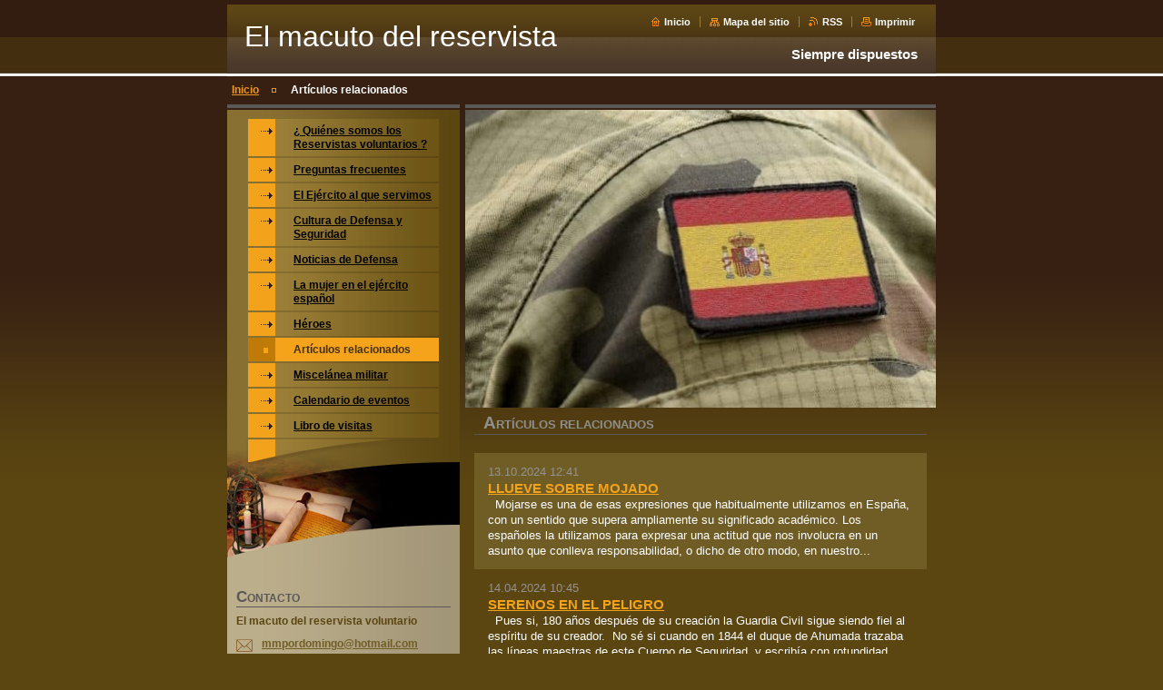

--- FILE ---
content_type: text/html; charset=UTF-8
request_url: https://www.elmacutodelreservistavoluntario.es/articulos-relacionados/
body_size: 11949
content:
<!--[if lte IE 9]><!DOCTYPE HTML PUBLIC "-//W3C//DTD HTML 4.01 Transitional//EN" "https://www.w3.org/TR/html4/loose.dtd"><![endif]-->
<!DOCTYPE html>

<!--[if IE]><html class="ie" lang="es"><![endif]-->
<!--[if gt IE 9]><!--> 
<html lang="es">
<!--<![endif]-->

<head>
    <!--[if lt IE 8]><meta http-equiv="X-UA-Compatible" content="IE=EmulateIE7"><![endif]--><!--[if IE 8]><meta http-equiv="X-UA-Compatible" content="IE=EmulateIE8"><![endif]--><!--[if IE 9]><meta http-equiv="X-UA-Compatible" content="IE=EmulateIE9"><![endif]-->
    <base href="https://www.elmacutodelreservistavoluntario.es/">
  <meta charset="utf-8">
  <meta name="description" content="">
  <meta name="keywords" content="">
  <meta name="generator" content="Webnode">
  <meta name="apple-mobile-web-app-capable" content="yes">
  <meta name="apple-mobile-web-app-status-bar-style" content="black">
  <meta name="format-detection" content="telephone=no">
    <link rel="icon" type="image/svg+xml" href="/favicon.svg" sizes="any">  <link rel="icon" type="image/svg+xml" href="/favicon16.svg" sizes="16x16">  <link rel="icon" href="/favicon.ico">  <link rel="stylesheet" href="https://www.elmacutodelreservistavoluntario.es/wysiwyg/system.style.css">
<link rel="canonical" href="https://www.elmacutodelreservistavoluntario.es/articulos-relacionados/">
<script type="text/javascript">(function(i,s,o,g,r,a,m){i['GoogleAnalyticsObject']=r;i[r]=i[r]||function(){
			(i[r].q=i[r].q||[]).push(arguments)},i[r].l=1*new Date();a=s.createElement(o),
			m=s.getElementsByTagName(o)[0];a.async=1;a.src=g;m.parentNode.insertBefore(a,m)
			})(window,document,'script','//www.google-analytics.com/analytics.js','ga');ga('create', 'UA-797705-6', 'auto',{"name":"wnd_header"});ga('wnd_header.set', 'dimension1', 'W1');ga('wnd_header.set', 'anonymizeIp', true);ga('wnd_header.send', 'pageview');var pageTrackerAllTrackEvent=function(category,action,opt_label,opt_value){ga('send', 'event', category, action, opt_label, opt_value)};</script>
  <link rel="alternate" type="application/rss+xml" href="https://elmacutodelreservistavoluntario.es/rss/all.xml" title="">
<!--[if lte IE 9]><style type="text/css">.cke_skin_webnode iframe {vertical-align: baseline !important;}</style><![endif]-->
    <title>Artículos relacionados :: El macuto del reservista voluntario</title>
    <meta name="robots" content="index, follow">
    <meta name="googlebot" content="index, follow">
    
    <script type="text/javascript" src="https://d11bh4d8fhuq47.cloudfront.net/_system/skins/v8/50000034/js/generic.js"></script>
    
    <link href="https://d11bh4d8fhuq47.cloudfront.net/_system/skins/v8/50000034/css/style.css" rel="stylesheet" type="text/css" media="screen,projection,handheld,tv">
    <link href="https://d11bh4d8fhuq47.cloudfront.net/_system/skins/v8/50000034/css/print.css" rel="stylesheet" type="text/css" media="print">

				<script type="text/javascript">
				/* <![CDATA[ */
					
					if (typeof(RS_CFG) == 'undefined') RS_CFG = new Array();
					RS_CFG['staticServers'] = new Array('https://d11bh4d8fhuq47.cloudfront.net/');
					RS_CFG['skinServers'] = new Array('https://d11bh4d8fhuq47.cloudfront.net/');
					RS_CFG['filesPath'] = 'https://www.elmacutodelreservistavoluntario.es/_files/';
					RS_CFG['filesAWSS3Path'] = 'https://85f3b363a8.clvaw-cdnwnd.com/d262cc30d6ae85196c20cba5e4477075/';
					RS_CFG['lbClose'] = 'Cerrar';
					RS_CFG['skin'] = 'default';
					if (!RS_CFG['labels']) RS_CFG['labels'] = new Array();
					RS_CFG['systemName'] = 'Webnode';
						
					RS_CFG['responsiveLayout'] = 0;
					RS_CFG['mobileDevice'] = 0;
					RS_CFG['labels']['copyPasteSource'] = 'Leer más:';
					
				/* ]]> */
				</script><script type="text/javascript" src="https://d11bh4d8fhuq47.cloudfront.net/_system/client/js/compressed/frontend.package.1-3-108.js?ph=85f3b363a8"></script><style type="text/css"></style></head>

<body>
<div id="pageFrameWrapper">

<div id="pageFrame">

    <!-- ~ ~ ~ ~ ~ ~ ~ ~ ~ ~ ~ ~ ~ ~ ~ ~ ~ ~ ~ ~ ~ ~ ~ ~ ~ ~ ~ ~ ~ ~ ~ ~ ~ ~ ~ ~ ~ ~ ~ ~ 
    ALL EXCEPT FOOT BLOCK
    ~ ~ ~ ~ ~ ~ ~ ~ ~ ~ ~ ~ ~ ~ ~ ~ ~ ~ ~ ~ ~ ~ ~ ~ ~ ~ ~ ~ ~ ~ ~ ~ ~ ~ ~ ~ ~ ~ ~ ~ -->
    
    <div id="pageFrameCont">

        <!-- ~ ~ ~ ~ ~ ~ ~ ~ ~ ~ ~ ~ ~ ~ ~ ~ ~ ~ ~ ~ ~ ~ ~ ~ ~ ~ ~ ~ ~ ~ ~ ~ ~ ~ ~ ~ ~ ~ ~ ~ 
        TOP BLOCK
        ~ ~ ~ ~ ~ ~ ~ ~ ~ ~ ~ ~ ~ ~ ~ ~ ~ ~ ~ ~ ~ ~ ~ ~ ~ ~ ~ ~ ~ ~ ~ ~ ~ ~ ~ ~ ~ ~ ~ ~ -->
        
        
        <div class="topBlock">
        
            <div id="logo"><a href="home/" title="Ir a la página de inicio."><span id="rbcSystemIdentifierLogo">El macuto del reservista voluntario</span></a></div>            
            <div id="topBar">            

                <div id="languageSelect"></div>			

                <ul class="tbLinkList">
                    <li class="tbLinkHomepage first"><a href="home/" title="Ir a la página de inicio.">Inicio</a></li>
                    <li class="tbLinkSitemap"><a href="/sitemap/" title="Ir al mapa del sitio.">Mapa del sitio</a></li>
                    <li class="tbLinkRss"><a href="/rss/" title="Feeds RSS">RSS</a></li>
                    <li class="tbLinkPrint"><a href="#" onclick="window.print(); return false;" title="Imprimir página">Imprimir</a></li>
                </ul>
            
            </div>
            <p class="tbSlogan">
               <span id="rbcCompanySlogan" class="rbcNoStyleSpan">Siempre dispuestos</span>            </p>
            
        </div> <!-- /class="topBlock" -->
        
        
        <!-- ~ ~ ~ ~ ~ ~ ~ ~ ~ ~ ~ ~ ~ ~ ~ ~ ~ ~ ~ ~ ~ ~ ~ ~ ~ ~ ~ ~ ~ ~ ~ ~ ~ ~ ~ ~ ~ ~ ~ ~ 
        /TOP BLOCK
        ~ ~ ~ ~ ~ ~ ~ ~ ~ ~ ~ ~ ~ ~ ~ ~ ~ ~ ~ ~ ~ ~ ~ ~ ~ ~ ~ ~ ~ ~ ~ ~ ~ ~ ~ ~ ~ ~ ~ ~ --> 
        
        
        <hr class="hidden">
        
        
        <!-- ~ ~ ~ ~ ~ ~ ~ ~ ~ ~ ~ ~ ~ ~ ~ ~ ~ ~ ~ ~ ~ ~ ~ ~ ~ ~ ~ ~ ~ ~ ~ ~ ~ ~ ~ ~ ~ ~ ~ ~ 
        NAVIGATOR BLOCK
        ~ ~ ~ ~ ~ ~ ~ ~ ~ ~ ~ ~ ~ ~ ~ ~ ~ ~ ~ ~ ~ ~ ~ ~ ~ ~ ~ ~ ~ ~ ~ ~ ~ ~ ~ ~ ~ ~ ~ ~ -->
        
        <div id="pageNavigator" class="rbcContentBlock">        <div class="navigatorBlock">            <div class="navigatorBlockIn">        <a class="navFirstPage" href="/home/">Inicio</a><span><span>&gt;</span></span><span id="navCurrentPage">Artículos relacionados</span>            </div> <!-- /class="navigatorBlockIn" -->        </div> <!-- /id="navigatorBlock" -->        <hr class="hidden"></div>        
        
        <!-- ~ ~ ~ ~ ~ ~ ~ ~ ~ ~ ~ ~ ~ ~ ~ ~ ~ ~ ~ ~ ~ ~ ~ ~ ~ ~ ~ ~ ~ ~ ~ ~ ~ ~ ~ ~ ~ ~ ~ ~ 
        /NAVIGATOR BLOCK
        ~ ~ ~ ~ ~ ~ ~ ~ ~ ~ ~ ~ ~ ~ ~ ~ ~ ~ ~ ~ ~ ~ ~ ~ ~ ~ ~ ~ ~ ~ ~ ~ ~ ~ ~ ~ ~ ~ ~ ~ -->
        
        
        <!-- ~ ~ ~ ~ ~ ~ ~ ~ ~ ~ ~ ~ ~ ~ ~ ~ ~ ~ ~ ~ ~ ~ ~ ~ ~ ~ ~ ~ ~ ~ ~ ~ ~ ~ ~ ~ ~ ~ ~ ~ 
        MAIN CONTENT - CSS COLUMNS DESIGN
        ~ ~ ~ ~ ~ ~ ~ ~ ~ ~ ~ ~ ~ ~ ~ ~ ~ ~ ~ ~ ~ ~ ~ ~ ~ ~ ~ ~ ~ ~ ~ ~ ~ ~ ~ ~ ~ ~ ~ ~ -->
        
        
        <div class="contTopSpacer"><!-- / --></div>
        
        <div class="colDesign">
        
            <div class="colD1 colMain">
    
                <div class="colTopBorder"><!-- / --></div>
                
                <div class="contImg"><img src="https://85f3b363a8.clvaw-cdnwnd.com/d262cc30d6ae85196c20cba5e4477075/200001281-62a1562a18/1635866056008.jpg?ph=85f3b363a8" width="671" height="328" alt=""><span class="contImgCut"><!-- / --></span></div>
                
                
            <!-- ~ ~ ~ ~ ~ ~ ~ ~ ~ ~ ~ ~ ~ ~ ~ ~ ~ ~ ~ ~ ~ ~ ~ ~ ~ ~ ~ ~ ~ ~ ~ ~ ~ ~ ~ ~ ~ ~ ~ ~ 
            CONTENT BLOCK
            ~ ~ ~ ~ ~ ~ ~ ~ ~ ~ ~ ~ ~ ~ ~ ~ ~ ~ ~ ~ ~ ~ ~ ~ ~ ~ ~ ~ ~ ~ ~ ~ ~ ~ ~ ~ ~ ~ ~ ~ -->
            <div class="contBlock">
                
                <div class="contOut">
                
                    <h2>Artículos relacionados</h2>
                    
                    <div class="contIn">
                    
                        <!-- ~ ~ ~ ~ ~ ~ ~ ~ ~ ~ ~ ~ ~ ~ ~ ~ ~ ~ ~ ~ ~ ~ ~ ~ ~ ~ ~ ~ ~ ~ ~ ~ ~ ~ ~ ~ ~ ~ ~ ~ 
                        ARTICLE LIST
                        ~ ~ ~ ~ ~ ~ ~ ~ ~ ~ ~ ~ ~ ~ ~ ~ ~ ~ ~ ~ ~ ~ ~ ~ ~ ~ ~ ~ ~ ~ ~ ~ ~ ~ ~ ~ ~ ~ ~ ~ -->
                        
                        <div class="artCards">
		

                    <!-- ~ ~ ~ ~ ~ ~ ~ ~ ~ ~ ~ ~ ~ ~ ~ ~ ~ ~ ~ ~ ~ ~ ~ ~ ~ ~ ~ ~ ~ ~ ~ ~ ~ ~ ~ ~ ~ ~ ~ ~ 
                    ARTICLE CARD
                    ~ ~ ~ ~ ~ ~ ~ ~ ~ ~ ~ ~ ~ ~ ~ ~ ~ ~ ~ ~ ~ ~ ~ ~ ~ ~ ~ ~ ~ ~ ~ ~ ~ ~ ~ ~ ~ ~ ~ ~ -->
                    <div class="artCard row1">
                        <div class="artCardIn">
                        
                            <span class="artDate">13.10.2024 12:41</span>
                            
                            <h3><a href="/news/llueve-sobre-mojado/">LLUEVE SOBRE MOJADO</a></h3>
                            
                            <div class="wsw artPerex">
                               
&nbsp;
Mojarse es una de esas expresiones que habitualmente utilizamos en España, con un sentido que supera ampliamente su significado académico. Los españoles la utilizamos para expresar una actitud que nos involucra en un asunto que conlleva responsabilidad, o dicho de otro modo, en nuestro...
                            </div>
                            
                        </div> <!-- /class="artCardIn" -->
                    </div> <!-- /class="artCard" -->
                    <!-- ~ ~ ~ ~ ~ ~ ~ ~ ~ ~ ~ ~ ~ ~ ~ ~ ~ ~ ~ ~ ~ ~ ~ ~ ~ ~ ~ ~ ~ ~ ~ ~ ~ ~ ~ ~ ~ ~ ~ ~ 
                    /ARTICLE CARD
                    ~ ~ ~ ~ ~ ~ ~ ~ ~ ~ ~ ~ ~ ~ ~ ~ ~ ~ ~ ~ ~ ~ ~ ~ ~ ~ ~ ~ ~ ~ ~ ~ ~ ~ ~ ~ ~ ~ ~ ~ -->

		

									<p class="hidden">&mdash;&mdash;&mdash;&mdash;&mdash;</p>

		

                    <!-- ~ ~ ~ ~ ~ ~ ~ ~ ~ ~ ~ ~ ~ ~ ~ ~ ~ ~ ~ ~ ~ ~ ~ ~ ~ ~ ~ ~ ~ ~ ~ ~ ~ ~ ~ ~ ~ ~ ~ ~ 
                    ARTICLE CARD
                    ~ ~ ~ ~ ~ ~ ~ ~ ~ ~ ~ ~ ~ ~ ~ ~ ~ ~ ~ ~ ~ ~ ~ ~ ~ ~ ~ ~ ~ ~ ~ ~ ~ ~ ~ ~ ~ ~ ~ ~ -->
                    <div class="artCard row0">
                        <div class="artCardIn">
                        
                            <span class="artDate">14.04.2024 10:45</span>
                            
                            <h3><a href="/news/serenos-en-el-peligro/">SERENOS EN EL PELIGRO</a></h3>
                            
                            <div class="wsw artPerex">
                               &nbsp;
Pues si, 180 años después de su creación la Guardia Civil sigue siendo fiel al espíritu de su creador.&nbsp;
No sé si cuando en 1844 el duque de Ahumada trazaba las líneas maestras de este Cuerpo de Seguridad, y escribía con rotundidad cada una de las líneas de su Cartilla podría imaginar...
                            </div>
                            
                        </div> <!-- /class="artCardIn" -->
                    </div> <!-- /class="artCard" -->
                    <!-- ~ ~ ~ ~ ~ ~ ~ ~ ~ ~ ~ ~ ~ ~ ~ ~ ~ ~ ~ ~ ~ ~ ~ ~ ~ ~ ~ ~ ~ ~ ~ ~ ~ ~ ~ ~ ~ ~ ~ ~ 
                    /ARTICLE CARD
                    ~ ~ ~ ~ ~ ~ ~ ~ ~ ~ ~ ~ ~ ~ ~ ~ ~ ~ ~ ~ ~ ~ ~ ~ ~ ~ ~ ~ ~ ~ ~ ~ ~ ~ ~ ~ ~ ~ ~ ~ -->

		

									<p class="hidden">&mdash;&mdash;&mdash;&mdash;&mdash;</p>

		

                    <!-- ~ ~ ~ ~ ~ ~ ~ ~ ~ ~ ~ ~ ~ ~ ~ ~ ~ ~ ~ ~ ~ ~ ~ ~ ~ ~ ~ ~ ~ ~ ~ ~ ~ ~ ~ ~ ~ ~ ~ ~ 
                    ARTICLE CARD
                    ~ ~ ~ ~ ~ ~ ~ ~ ~ ~ ~ ~ ~ ~ ~ ~ ~ ~ ~ ~ ~ ~ ~ ~ ~ ~ ~ ~ ~ ~ ~ ~ ~ ~ ~ ~ ~ ~ ~ ~ -->
                    <div class="artCard row1">
                        <div class="artCardIn">
                        
                            <span class="artDate">03.02.2024 11:29</span>
                            
                            <h3><a href="/news/gracias-mi-coronel/">GRACIAS MI CORONEL</a></h3>
                            
                            <div class="wsw artPerex">
                               
	&nbsp;

	Hace trece años un numeroso grupo de reservistas voluntarios de Valladolid tuvimos la oportunidad de visitar la Base de submarinos en Cartagena. Fue una experiencia que años después seguimos recordamos con ilusión porque estuvo repleta de sensaciones que cumplieron con creces nuestras...
                            </div>
                            
                        </div> <!-- /class="artCardIn" -->
                    </div> <!-- /class="artCard" -->
                    <!-- ~ ~ ~ ~ ~ ~ ~ ~ ~ ~ ~ ~ ~ ~ ~ ~ ~ ~ ~ ~ ~ ~ ~ ~ ~ ~ ~ ~ ~ ~ ~ ~ ~ ~ ~ ~ ~ ~ ~ ~ 
                    /ARTICLE CARD
                    ~ ~ ~ ~ ~ ~ ~ ~ ~ ~ ~ ~ ~ ~ ~ ~ ~ ~ ~ ~ ~ ~ ~ ~ ~ ~ ~ ~ ~ ~ ~ ~ ~ ~ ~ ~ ~ ~ ~ ~ -->

		

									<p class="hidden">&mdash;&mdash;&mdash;&mdash;&mdash;</p>

		

                    <!-- ~ ~ ~ ~ ~ ~ ~ ~ ~ ~ ~ ~ ~ ~ ~ ~ ~ ~ ~ ~ ~ ~ ~ ~ ~ ~ ~ ~ ~ ~ ~ ~ ~ ~ ~ ~ ~ ~ ~ ~ 
                    ARTICLE CARD
                    ~ ~ ~ ~ ~ ~ ~ ~ ~ ~ ~ ~ ~ ~ ~ ~ ~ ~ ~ ~ ~ ~ ~ ~ ~ ~ ~ ~ ~ ~ ~ ~ ~ ~ ~ ~ ~ ~ ~ ~ -->
                    <div class="artCard row0">
                        <div class="artCardIn">
                        
                            <span class="artDate">29.12.2023 10:58</span>
                            
                            <h3><a href="/news/20-anos-de-compromiso-con-las-fas/">20 AÑOS DE COMPROMISO CON LAS FAS</a></h3>
                            
                            <div class="wsw artPerex">
                               No podemos pasar la última página de este año 2023 sin recordar que en este mes de diciembre se cumplen veinte años de la creación de la Reserva Voluntaria. Dos décadas de compromiso con España y con sus Fuerzas Armadas.
Fue en el año 2003 cuando se materializó el derecho que tenemos todos los...
                            </div>
                            
                        </div> <!-- /class="artCardIn" -->
                    </div> <!-- /class="artCard" -->
                    <!-- ~ ~ ~ ~ ~ ~ ~ ~ ~ ~ ~ ~ ~ ~ ~ ~ ~ ~ ~ ~ ~ ~ ~ ~ ~ ~ ~ ~ ~ ~ ~ ~ ~ ~ ~ ~ ~ ~ ~ ~ 
                    /ARTICLE CARD
                    ~ ~ ~ ~ ~ ~ ~ ~ ~ ~ ~ ~ ~ ~ ~ ~ ~ ~ ~ ~ ~ ~ ~ ~ ~ ~ ~ ~ ~ ~ ~ ~ ~ ~ ~ ~ ~ ~ ~ ~ -->

		

									<p class="hidden">&mdash;&mdash;&mdash;&mdash;&mdash;</p>

		

                    <!-- ~ ~ ~ ~ ~ ~ ~ ~ ~ ~ ~ ~ ~ ~ ~ ~ ~ ~ ~ ~ ~ ~ ~ ~ ~ ~ ~ ~ ~ ~ ~ ~ ~ ~ ~ ~ ~ ~ ~ ~ 
                    ARTICLE CARD
                    ~ ~ ~ ~ ~ ~ ~ ~ ~ ~ ~ ~ ~ ~ ~ ~ ~ ~ ~ ~ ~ ~ ~ ~ ~ ~ ~ ~ ~ ~ ~ ~ ~ ~ ~ ~ ~ ~ ~ ~ -->
                    <div class="artCard row1">
                        <div class="artCardIn">
                        
                            <span class="artDate">19.08.2023 01:41</span>
                            
                            <h3><a href="/news/la-infanta-leonor-dama-cadete-en-la-agm/">LA PRINCESA LEONOR, DAMA CADETE EN LA AGM</a></h3>
                            
                            <div class="wsw artPerex">
                               &nbsp;

Hoy mis palabras van dedicadas a la princesa Leonor que acaba de incorporarse como dama cadete a la Academia General Militar.
Es una satisfacción verla en el centro de formación de los oficiales del Ejército de Tierra, no solo porque en el futuro ostente el mando de las Fuerzas Armadas,...
                            </div>
                            
                        </div> <!-- /class="artCardIn" -->
                    </div> <!-- /class="artCard" -->
                    <!-- ~ ~ ~ ~ ~ ~ ~ ~ ~ ~ ~ ~ ~ ~ ~ ~ ~ ~ ~ ~ ~ ~ ~ ~ ~ ~ ~ ~ ~ ~ ~ ~ ~ ~ ~ ~ ~ ~ ~ ~ 
                    /ARTICLE CARD
                    ~ ~ ~ ~ ~ ~ ~ ~ ~ ~ ~ ~ ~ ~ ~ ~ ~ ~ ~ ~ ~ ~ ~ ~ ~ ~ ~ ~ ~ ~ ~ ~ ~ ~ ~ ~ ~ ~ ~ ~ -->

		

									<p class="hidden">&mdash;&mdash;&mdash;&mdash;&mdash;</p>

		

                    <!-- ~ ~ ~ ~ ~ ~ ~ ~ ~ ~ ~ ~ ~ ~ ~ ~ ~ ~ ~ ~ ~ ~ ~ ~ ~ ~ ~ ~ ~ ~ ~ ~ ~ ~ ~ ~ ~ ~ ~ ~ 
                    ARTICLE CARD
                    ~ ~ ~ ~ ~ ~ ~ ~ ~ ~ ~ ~ ~ ~ ~ ~ ~ ~ ~ ~ ~ ~ ~ ~ ~ ~ ~ ~ ~ ~ ~ ~ ~ ~ ~ ~ ~ ~ ~ ~ -->
                    <div class="artCard row0">
                        <div class="artCardIn">
                        
                            <span class="artDate">21.04.2023 12:04</span>
                            
                            <h3><a href="/news/las-fuerzas-armadas-son-la-piedra-angular-de-nuestra-seguridad/">LAS FUERZAS ARMADAS SON LA PIEDRA ANGULAR DE NUESTRA SEGURIDAD</a></h3>
                            
                            <div class="wsw artPerex">
                               
	&nbsp;

	&nbsp;

	La invasión de Ucrania por Rusia ha supuesto un cambio en la percepción que la sociedad tiene sobre la seguridad nacional. El hecho de que un país de nuestra propia Europa se haya visto inmerso en una guerra ha sido una llamada de atención para una sociedad acomodada, que desde...
                            </div>
                            
                        </div> <!-- /class="artCardIn" -->
                    </div> <!-- /class="artCard" -->
                    <!-- ~ ~ ~ ~ ~ ~ ~ ~ ~ ~ ~ ~ ~ ~ ~ ~ ~ ~ ~ ~ ~ ~ ~ ~ ~ ~ ~ ~ ~ ~ ~ ~ ~ ~ ~ ~ ~ ~ ~ ~ 
                    /ARTICLE CARD
                    ~ ~ ~ ~ ~ ~ ~ ~ ~ ~ ~ ~ ~ ~ ~ ~ ~ ~ ~ ~ ~ ~ ~ ~ ~ ~ ~ ~ ~ ~ ~ ~ ~ ~ ~ ~ ~ ~ ~ ~ -->

		

									<p class="hidden">&mdash;&mdash;&mdash;&mdash;&mdash;</p>

		

                    <!-- ~ ~ ~ ~ ~ ~ ~ ~ ~ ~ ~ ~ ~ ~ ~ ~ ~ ~ ~ ~ ~ ~ ~ ~ ~ ~ ~ ~ ~ ~ ~ ~ ~ ~ ~ ~ ~ ~ ~ ~ 
                    ARTICLE CARD
                    ~ ~ ~ ~ ~ ~ ~ ~ ~ ~ ~ ~ ~ ~ ~ ~ ~ ~ ~ ~ ~ ~ ~ ~ ~ ~ ~ ~ ~ ~ ~ ~ ~ ~ ~ ~ ~ ~ ~ ~ -->
                    <div class="artCard row1">
                        <div class="artCardIn">
                        
                            <span class="artDate">17.12.2022 09:43</span>
                            
                            <h3><a href="/news/hasta-siempre-mi-coronel/">HASTA SIEMPRE MI CORONEL</a></h3>
                            
                            <div class="wsw artPerex">
                               &nbsp;
Me dicen que el viernes 16 de diciembre deja su destino el coronel del Grupo de Regulares 54 de Ceuta e intuyo, aunque esto no me lo dicen, que sus fieles Regulares le van a echar de menos.
Conocí al coronel Moro en Ceuta, en un encuentro fugaz en la escasa media hora que separó mi llegada a...
                            </div>
                            
                        </div> <!-- /class="artCardIn" -->
                    </div> <!-- /class="artCard" -->
                    <!-- ~ ~ ~ ~ ~ ~ ~ ~ ~ ~ ~ ~ ~ ~ ~ ~ ~ ~ ~ ~ ~ ~ ~ ~ ~ ~ ~ ~ ~ ~ ~ ~ ~ ~ ~ ~ ~ ~ ~ ~ 
                    /ARTICLE CARD
                    ~ ~ ~ ~ ~ ~ ~ ~ ~ ~ ~ ~ ~ ~ ~ ~ ~ ~ ~ ~ ~ ~ ~ ~ ~ ~ ~ ~ ~ ~ ~ ~ ~ ~ ~ ~ ~ ~ ~ ~ -->

		

									<p class="hidden">&mdash;&mdash;&mdash;&mdash;&mdash;</p>

		

                    <!-- ~ ~ ~ ~ ~ ~ ~ ~ ~ ~ ~ ~ ~ ~ ~ ~ ~ ~ ~ ~ ~ ~ ~ ~ ~ ~ ~ ~ ~ ~ ~ ~ ~ ~ ~ ~ ~ ~ ~ ~ 
                    ARTICLE CARD
                    ~ ~ ~ ~ ~ ~ ~ ~ ~ ~ ~ ~ ~ ~ ~ ~ ~ ~ ~ ~ ~ ~ ~ ~ ~ ~ ~ ~ ~ ~ ~ ~ ~ ~ ~ ~ ~ ~ ~ ~ -->
                    <div class="artCard row0">
                        <div class="artCardIn">
                        
                            <span class="artDate">21.10.2022 09:35</span>
                            
                            <h3><a href="/news/ceuta-un-puente/">CEUTA, LUGAR DE ENCUENTRO</a></h3>
                            
                            <div class="wsw artPerex">
                               
	Regresaba en el ferry apoyada en la barandilla de popa y mientras veía alejarse la costa de Ceuta, pensaba en la máxima matemática de Euclides, el científico griego que afirmó que la distancia más corta entre dos puntos siempre es la línea recta. Quizás sobre el plano sea así, pero en las...
                            </div>
                            
                        </div> <!-- /class="artCardIn" -->
                    </div> <!-- /class="artCard" -->
                    <!-- ~ ~ ~ ~ ~ ~ ~ ~ ~ ~ ~ ~ ~ ~ ~ ~ ~ ~ ~ ~ ~ ~ ~ ~ ~ ~ ~ ~ ~ ~ ~ ~ ~ ~ ~ ~ ~ ~ ~ ~ 
                    /ARTICLE CARD
                    ~ ~ ~ ~ ~ ~ ~ ~ ~ ~ ~ ~ ~ ~ ~ ~ ~ ~ ~ ~ ~ ~ ~ ~ ~ ~ ~ ~ ~ ~ ~ ~ ~ ~ ~ ~ ~ ~ ~ ~ -->

		

									<p class="hidden">&mdash;&mdash;&mdash;&mdash;&mdash;</p>

		

                    <!-- ~ ~ ~ ~ ~ ~ ~ ~ ~ ~ ~ ~ ~ ~ ~ ~ ~ ~ ~ ~ ~ ~ ~ ~ ~ ~ ~ ~ ~ ~ ~ ~ ~ ~ ~ ~ ~ ~ ~ ~ 
                    ARTICLE CARD
                    ~ ~ ~ ~ ~ ~ ~ ~ ~ ~ ~ ~ ~ ~ ~ ~ ~ ~ ~ ~ ~ ~ ~ ~ ~ ~ ~ ~ ~ ~ ~ ~ ~ ~ ~ ~ ~ ~ ~ ~ -->
                    <div class="artCard row1">
                        <div class="artCardIn">
                        
                            <span class="artDate">10.10.2022 09:13</span>
                            
                            <h3><a href="/news/12-de-octubre-una-fecha-para-celebrar/">12 DE OCTUBRE. UNA FECHA PARA CELEBRAR </a></h3>
                            
                            <div class="wsw artPerex">
                               Hoy 12 de octubre celebramos nuestra Fiesta Nacional, con mayúscula, entre el escepticismo de quienes no tienen nada que celebrar y el orgullo sereno y renovado de quienes celebramos todo lo que nos une como españoles.

Esta celebración con más de 125 años se historia se ha acomodado a los...
                            </div>
                            
                        </div> <!-- /class="artCardIn" -->
                    </div> <!-- /class="artCard" -->
                    <!-- ~ ~ ~ ~ ~ ~ ~ ~ ~ ~ ~ ~ ~ ~ ~ ~ ~ ~ ~ ~ ~ ~ ~ ~ ~ ~ ~ ~ ~ ~ ~ ~ ~ ~ ~ ~ ~ ~ ~ ~ 
                    /ARTICLE CARD
                    ~ ~ ~ ~ ~ ~ ~ ~ ~ ~ ~ ~ ~ ~ ~ ~ ~ ~ ~ ~ ~ ~ ~ ~ ~ ~ ~ ~ ~ ~ ~ ~ ~ ~ ~ ~ ~ ~ ~ ~ -->

		

									<p class="hidden">&mdash;&mdash;&mdash;&mdash;&mdash;</p>

		

                    <!-- ~ ~ ~ ~ ~ ~ ~ ~ ~ ~ ~ ~ ~ ~ ~ ~ ~ ~ ~ ~ ~ ~ ~ ~ ~ ~ ~ ~ ~ ~ ~ ~ ~ ~ ~ ~ ~ ~ ~ ~ 
                    ARTICLE CARD
                    ~ ~ ~ ~ ~ ~ ~ ~ ~ ~ ~ ~ ~ ~ ~ ~ ~ ~ ~ ~ ~ ~ ~ ~ ~ ~ ~ ~ ~ ~ ~ ~ ~ ~ ~ ~ ~ ~ ~ ~ -->
                    <div class="artCard row0">
                        <div class="artCardIn">
                        
                            <span class="artDate">28.05.2022 00:39</span>
                            
                            <h3><a href="/news/gracias-por-tanto/">GRACIAS POR TANTO</a></h3>
                            
                            <div class="wsw artPerex">
                               Después de dos años sin celebrar el Día de las Fuerzas Armadas, el año 2022 nos vuelve a permitir reencontrarnos con los militares, los mismos que en el año 2020 dieron un paso al frente para proteger a la sociedad española frente al enemigo invisible que cambió nuestra&nbsp; vida. Se hicieron...
                            </div>
                            
                        </div> <!-- /class="artCardIn" -->
                    </div> <!-- /class="artCard" -->
                    <!-- ~ ~ ~ ~ ~ ~ ~ ~ ~ ~ ~ ~ ~ ~ ~ ~ ~ ~ ~ ~ ~ ~ ~ ~ ~ ~ ~ ~ ~ ~ ~ ~ ~ ~ ~ ~ ~ ~ ~ ~ 
                    /ARTICLE CARD
                    ~ ~ ~ ~ ~ ~ ~ ~ ~ ~ ~ ~ ~ ~ ~ ~ ~ ~ ~ ~ ~ ~ ~ ~ ~ ~ ~ ~ ~ ~ ~ ~ ~ ~ ~ ~ ~ ~ ~ ~ -->

		
            </div> <!-- /class="artCards" -->
                        
                        <!-- ~ ~ ~ ~ ~ ~ ~ ~ ~ ~ ~ ~ ~ ~ ~ ~ ~ ~ ~ ~ ~ ~ ~ ~ ~ ~ ~ ~ ~ ~ ~ ~ ~ ~ ~ ~ ~ ~ ~ ~ 
                        /ARTICLE LIST
                        ~ ~ ~ ~ ~ ~ ~ ~ ~ ~ ~ ~ ~ ~ ~ ~ ~ ~ ~ ~ ~ ~ ~ ~ ~ ~ ~ ~ ~ ~ ~ ~ ~ ~ ~ ~ ~ ~ ~ ~ -->
                        
                        
                        <!-- ~ ~ ~ ~ ~ ~ ~ ~ ~ ~ ~ ~ ~ ~ ~ ~ ~ ~ ~ ~ ~ ~ ~ ~ ~ ~ ~ ~ ~ ~ ~ ~ ~ ~ ~ ~ ~ ~ ~ ~ 
                        LINK 2 ARCHIVE + PAGING
                        ~ ~ ~ ~ ~ ~ ~ ~ ~ ~ ~ ~ ~ ~ ~ ~ ~ ~ ~ ~ ~ ~ ~ ~ ~ ~ ~ ~ ~ ~ ~ ~ ~ ~ ~ ~ ~ ~ ~ ~ -->

                        
                                    <div class="archive">
                                        <a href="https://www.elmacutodelreservistavoluntario.es/archive/news/" title="Abrir el archivo completo de todos los artículos.">Todos los artículos</a>
                                    </div><!-- / class="archive" -->

		

                        <div class="pagination">
                            
                            

							    <div class="info">
                                    Elementos: 1 - 10 de 36 
                                </div><!-- class="info" -->

		

                            <div class="links">
                            
                                <div class="paging">
                                
                                    
<div  class="paging">


<span  class="selected"><span class="pageText">1</span></span>
<span class="separator"><span class="separatorText">|</span></span>
<a href="/articulos-relacionados/newscbm_915718/10/"><span class="pageText">2</span></a>
<span class="separator"><span class="separatorText">|</span></span>
<a href="/articulos-relacionados/newscbm_915718/20/"><span class="pageText">3</span></a>
<span class="separator"><span class="separatorText">|</span></span>
<a href="/articulos-relacionados/newscbm_915718/30/"><span class="pageText">4</span></a>
<a href="/articulos-relacionados/newscbm_915718/10/" class="right" title="Ir a la página siguiente." rel="next"><span class="rightText">&gt;</span></a>
<a href="/articulos-relacionados/newscbm_915718/30/" class="rightEnd" title="Ir a la última página."><span class="rightEndText">&gt;&gt;</span></a></div>
                                
                                </div> <!-- /class="paging" -->
                                
                            </div><!-- / class="links" -->
                        
                            <div class="cleaner"><!-- / FLOAT CLEAR --></div>
                        
                        </div> <!-- class="pagination" -->
                        <!-- ~ ~ ~ ~ ~ ~ ~ ~ ~ ~ ~ ~ ~ ~ ~ ~ ~ ~ ~ ~ ~ ~ ~ ~ ~ ~ ~ ~ ~ ~ ~ ~ ~ ~ ~ ~ ~ ~ ~ ~ 
                        /LINK 2 ARCHIVE + PAGING
                        ~ ~ ~ ~ ~ ~ ~ ~ ~ ~ ~ ~ ~ ~ ~ ~ ~ ~ ~ ~ ~ ~ ~ ~ ~ ~ ~ ~ ~ ~ ~ ~ ~ ~ ~ ~ ~ ~ ~ ~ -->
                        
                        
                    </div> <!-- /class="contIn" -->
                    
                </div> <!-- /class="contOut" -->
                
            </div> <!-- /class="contBlock" -->
            
            <!-- ~ ~ ~ ~ ~ ~ ~ ~ ~ ~ ~ ~ ~ ~ ~ ~ ~ ~ ~ ~ ~ ~ ~ ~ ~ ~ ~ ~ ~ ~ ~ ~ ~ ~ ~ ~ ~ ~ ~ ~ 
            /CONTENT BLOCK
            ~ ~ ~ ~ ~ ~ ~ ~ ~ ~ ~ ~ ~ ~ ~ ~ ~ ~ ~ ~ ~ ~ ~ ~ ~ ~ ~ ~ ~ ~ ~ ~ ~ ~ ~ ~ ~ ~ ~ ~ -->

		
            <!-- ~ ~ ~ ~ ~ ~ ~ ~ ~ ~ ~ ~ ~ ~ ~ ~ ~ ~ ~ ~ ~ ~ ~ ~ ~ ~ ~ ~ ~ ~ ~ ~ ~ ~ ~ ~ ~ ~ ~ ~ 
            CONTENT BLOCK
            ~ ~ ~ ~ ~ ~ ~ ~ ~ ~ ~ ~ ~ ~ ~ ~ ~ ~ ~ ~ ~ ~ ~ ~ ~ ~ ~ ~ ~ ~ ~ ~ ~ ~ ~ ~ ~ ~ ~ ~ -->
            <div class="contBlock">
                
                <div class="contOut">
                
                    <h2>Artículos relacionados</h2>
                    
                    <div class="contIn">
                    
                        <!-- ~ ~ ~ ~ ~ ~ ~ ~ ~ ~ ~ ~ ~ ~ ~ ~ ~ ~ ~ ~ ~ ~ ~ ~ ~ ~ ~ ~ ~ ~ ~ ~ ~ ~ ~ ~ ~ ~ ~ ~ 
                        ARTICLE LIST
                        ~ ~ ~ ~ ~ ~ ~ ~ ~ ~ ~ ~ ~ ~ ~ ~ ~ ~ ~ ~ ~ ~ ~ ~ ~ ~ ~ ~ ~ ~ ~ ~ ~ ~ ~ ~ ~ ~ ~ ~ -->
                        
                        <div class="artCards">
		

                    <!-- ~ ~ ~ ~ ~ ~ ~ ~ ~ ~ ~ ~ ~ ~ ~ ~ ~ ~ ~ ~ ~ ~ ~ ~ ~ ~ ~ ~ ~ ~ ~ ~ ~ ~ ~ ~ ~ ~ ~ ~ 
                    ARTICLE CARD
                    ~ ~ ~ ~ ~ ~ ~ ~ ~ ~ ~ ~ ~ ~ ~ ~ ~ ~ ~ ~ ~ ~ ~ ~ ~ ~ ~ ~ ~ ~ ~ ~ ~ ~ ~ ~ ~ ~ ~ ~ -->
                    <div class="artCard row1">
                        <div class="artCardIn">
                        
                            <span class="artDate">07.06.2011 15:53</span>
                            
                            <h3><a href="/news/jinetes-a-borde-de-blindados/">JINETES A BORDE DE BLINDADOS</a></h3>
                            
                            <div class="wsw artPerex">
                               
	Jinetes a bordo de blindados

	El Grupo de Caballería de Reconocimiento Santiago VII realiza una parada militar en la base de El Empecinado (Valladolid) para celebrar el XLII aniversario de su brigada.

	&nbsp;&nbsp;&nbsp;&nbsp;&nbsp;&nbsp;&nbsp;&nbsp;&nbsp;&nbsp;&nbsp; ‘Del pasado honor, del...
                            </div>
                            
                        </div> <!-- /class="artCardIn" -->
                    </div> <!-- /class="artCard" -->
                    <!-- ~ ~ ~ ~ ~ ~ ~ ~ ~ ~ ~ ~ ~ ~ ~ ~ ~ ~ ~ ~ ~ ~ ~ ~ ~ ~ ~ ~ ~ ~ ~ ~ ~ ~ ~ ~ ~ ~ ~ ~ 
                    /ARTICLE CARD
                    ~ ~ ~ ~ ~ ~ ~ ~ ~ ~ ~ ~ ~ ~ ~ ~ ~ ~ ~ ~ ~ ~ ~ ~ ~ ~ ~ ~ ~ ~ ~ ~ ~ ~ ~ ~ ~ ~ ~ ~ -->

		
            </div> <!-- /class="artCards" -->
                        
                        <!-- ~ ~ ~ ~ ~ ~ ~ ~ ~ ~ ~ ~ ~ ~ ~ ~ ~ ~ ~ ~ ~ ~ ~ ~ ~ ~ ~ ~ ~ ~ ~ ~ ~ ~ ~ ~ ~ ~ ~ ~ 
                        /ARTICLE LIST
                        ~ ~ ~ ~ ~ ~ ~ ~ ~ ~ ~ ~ ~ ~ ~ ~ ~ ~ ~ ~ ~ ~ ~ ~ ~ ~ ~ ~ ~ ~ ~ ~ ~ ~ ~ ~ ~ ~ ~ ~ -->
                        
                        
                        <!-- ~ ~ ~ ~ ~ ~ ~ ~ ~ ~ ~ ~ ~ ~ ~ ~ ~ ~ ~ ~ ~ ~ ~ ~ ~ ~ ~ ~ ~ ~ ~ ~ ~ ~ ~ ~ ~ ~ ~ ~ 
                        LINK 2 ARCHIVE + PAGING
                        ~ ~ ~ ~ ~ ~ ~ ~ ~ ~ ~ ~ ~ ~ ~ ~ ~ ~ ~ ~ ~ ~ ~ ~ ~ ~ ~ ~ ~ ~ ~ ~ ~ ~ ~ ~ ~ ~ ~ ~ -->

                        

                        <div class="pagination">
                            
                            

                            <div class="links">
                            
                                <div class="paging">
                                
                                    
                                
                                </div> <!-- /class="paging" -->
                                
                            </div><!-- / class="links" -->
                        
                            <div class="cleaner"><!-- / FLOAT CLEAR --></div>
                        
                        </div> <!-- class="pagination" -->
                        <!-- ~ ~ ~ ~ ~ ~ ~ ~ ~ ~ ~ ~ ~ ~ ~ ~ ~ ~ ~ ~ ~ ~ ~ ~ ~ ~ ~ ~ ~ ~ ~ ~ ~ ~ ~ ~ ~ ~ ~ ~ 
                        /LINK 2 ARCHIVE + PAGING
                        ~ ~ ~ ~ ~ ~ ~ ~ ~ ~ ~ ~ ~ ~ ~ ~ ~ ~ ~ ~ ~ ~ ~ ~ ~ ~ ~ ~ ~ ~ ~ ~ ~ ~ ~ ~ ~ ~ ~ ~ -->
                        
                        
                    </div> <!-- /class="contIn" -->
                    
                </div> <!-- /class="contOut" -->
                
            </div> <!-- /class="contBlock" -->
            
            <!-- ~ ~ ~ ~ ~ ~ ~ ~ ~ ~ ~ ~ ~ ~ ~ ~ ~ ~ ~ ~ ~ ~ ~ ~ ~ ~ ~ ~ ~ ~ ~ ~ ~ ~ ~ ~ ~ ~ ~ ~ 
            /CONTENT BLOCK
            ~ ~ ~ ~ ~ ~ ~ ~ ~ ~ ~ ~ ~ ~ ~ ~ ~ ~ ~ ~ ~ ~ ~ ~ ~ ~ ~ ~ ~ ~ ~ ~ ~ ~ ~ ~ ~ ~ ~ ~ -->

		
            <!-- ~ ~ ~ ~ ~ ~ ~ ~ ~ ~ ~ ~ ~ ~ ~ ~ ~ ~ ~ ~ ~ ~ ~ ~ ~ ~ ~ ~ ~ ~ ~ ~ ~ ~ ~ ~ ~ ~ ~ ~ 
            CONTENT BLOCK
            ~ ~ ~ ~ ~ ~ ~ ~ ~ ~ ~ ~ ~ ~ ~ ~ ~ ~ ~ ~ ~ ~ ~ ~ ~ ~ ~ ~ ~ ~ ~ ~ ~ ~ ~ ~ ~ ~ ~ ~ -->
            <div class="contBlock">
                
                <div class="contOut">
                
                    <h2>Artículos relacionados</h2>
                    
                    <div class="contIn">
                    
                        <!-- ~ ~ ~ ~ ~ ~ ~ ~ ~ ~ ~ ~ ~ ~ ~ ~ ~ ~ ~ ~ ~ ~ ~ ~ ~ ~ ~ ~ ~ ~ ~ ~ ~ ~ ~ ~ ~ ~ ~ ~ 
                        ARTICLE LIST
                        ~ ~ ~ ~ ~ ~ ~ ~ ~ ~ ~ ~ ~ ~ ~ ~ ~ ~ ~ ~ ~ ~ ~ ~ ~ ~ ~ ~ ~ ~ ~ ~ ~ ~ ~ ~ ~ ~ ~ ~ -->
                        
                        <div class="artCards">
		

                    <!-- ~ ~ ~ ~ ~ ~ ~ ~ ~ ~ ~ ~ ~ ~ ~ ~ ~ ~ ~ ~ ~ ~ ~ ~ ~ ~ ~ ~ ~ ~ ~ ~ ~ ~ ~ ~ ~ ~ ~ ~ 
                    ARTICLE CARD
                    ~ ~ ~ ~ ~ ~ ~ ~ ~ ~ ~ ~ ~ ~ ~ ~ ~ ~ ~ ~ ~ ~ ~ ~ ~ ~ ~ ~ ~ ~ ~ ~ ~ ~ ~ ~ ~ ~ ~ ~ -->
                    <div class="artCard row1">
                        <div class="artCardIn">
                        
                            <span class="artDate">04.11.2010 15:55</span>
                            
                            <h3><a href="/news/visita-al-ralca-62-y-al-campo-de-maniobras-del-teleno/">VISITA AL RALCA 62 Y AL CAMPO DE MANIOBRAS DEL TELENO DE LOS RV,s DE VALLADOLID</a></h3>
                            
                            <div class="wsw artPerex">
                               &nbsp;

&nbsp;&nbsp;&nbsp;&nbsp;&nbsp;&nbsp;&nbsp;&nbsp;&nbsp;&nbsp;&nbsp;&nbsp;&nbsp;&nbsp;&nbsp;&nbsp;&nbsp;&nbsp;&nbsp;&nbsp;&nbsp;&nbsp;&nbsp;&nbsp;&nbsp;&nbsp;&nbsp;&nbsp;&nbsp;&nbsp;&nbsp;&nbsp;&nbsp;&nbsp;&nbsp;&nbsp;&nbsp;&nbsp;&nbsp;&nbsp;&nbsp;&nbsp;&nbsp;&nbsp;&nbsp;&nbsp;&nbsp;&nbsp;&nbs
                            </div>
                            
                        </div> <!-- /class="artCardIn" -->
                    </div> <!-- /class="artCard" -->
                    <!-- ~ ~ ~ ~ ~ ~ ~ ~ ~ ~ ~ ~ ~ ~ ~ ~ ~ ~ ~ ~ ~ ~ ~ ~ ~ ~ ~ ~ ~ ~ ~ ~ ~ ~ ~ ~ ~ ~ ~ ~ 
                    /ARTICLE CARD
                    ~ ~ ~ ~ ~ ~ ~ ~ ~ ~ ~ ~ ~ ~ ~ ~ ~ ~ ~ ~ ~ ~ ~ ~ ~ ~ ~ ~ ~ ~ ~ ~ ~ ~ ~ ~ ~ ~ ~ ~ -->

		
            </div> <!-- /class="artCards" -->
                        
                        <!-- ~ ~ ~ ~ ~ ~ ~ ~ ~ ~ ~ ~ ~ ~ ~ ~ ~ ~ ~ ~ ~ ~ ~ ~ ~ ~ ~ ~ ~ ~ ~ ~ ~ ~ ~ ~ ~ ~ ~ ~ 
                        /ARTICLE LIST
                        ~ ~ ~ ~ ~ ~ ~ ~ ~ ~ ~ ~ ~ ~ ~ ~ ~ ~ ~ ~ ~ ~ ~ ~ ~ ~ ~ ~ ~ ~ ~ ~ ~ ~ ~ ~ ~ ~ ~ ~ -->
                        
                        
                        <!-- ~ ~ ~ ~ ~ ~ ~ ~ ~ ~ ~ ~ ~ ~ ~ ~ ~ ~ ~ ~ ~ ~ ~ ~ ~ ~ ~ ~ ~ ~ ~ ~ ~ ~ ~ ~ ~ ~ ~ ~ 
                        LINK 2 ARCHIVE + PAGING
                        ~ ~ ~ ~ ~ ~ ~ ~ ~ ~ ~ ~ ~ ~ ~ ~ ~ ~ ~ ~ ~ ~ ~ ~ ~ ~ ~ ~ ~ ~ ~ ~ ~ ~ ~ ~ ~ ~ ~ ~ -->

                        

                        <div class="pagination">
                            
                            

                            <div class="links">
                            
                                <div class="paging">
                                
                                    
                                
                                </div> <!-- /class="paging" -->
                                
                            </div><!-- / class="links" -->
                        
                            <div class="cleaner"><!-- / FLOAT CLEAR --></div>
                        
                        </div> <!-- class="pagination" -->
                        <!-- ~ ~ ~ ~ ~ ~ ~ ~ ~ ~ ~ ~ ~ ~ ~ ~ ~ ~ ~ ~ ~ ~ ~ ~ ~ ~ ~ ~ ~ ~ ~ ~ ~ ~ ~ ~ ~ ~ ~ ~ 
                        /LINK 2 ARCHIVE + PAGING
                        ~ ~ ~ ~ ~ ~ ~ ~ ~ ~ ~ ~ ~ ~ ~ ~ ~ ~ ~ ~ ~ ~ ~ ~ ~ ~ ~ ~ ~ ~ ~ ~ ~ ~ ~ ~ ~ ~ ~ ~ -->
                        
                        
                    </div> <!-- /class="contIn" -->
                    
                </div> <!-- /class="contOut" -->
                
            </div> <!-- /class="contBlock" -->
            
            <!-- ~ ~ ~ ~ ~ ~ ~ ~ ~ ~ ~ ~ ~ ~ ~ ~ ~ ~ ~ ~ ~ ~ ~ ~ ~ ~ ~ ~ ~ ~ ~ ~ ~ ~ ~ ~ ~ ~ ~ ~ 
            /CONTENT BLOCK
            ~ ~ ~ ~ ~ ~ ~ ~ ~ ~ ~ ~ ~ ~ ~ ~ ~ ~ ~ ~ ~ ~ ~ ~ ~ ~ ~ ~ ~ ~ ~ ~ ~ ~ ~ ~ ~ ~ ~ ~ -->

		
            <!-- ~ ~ ~ ~ ~ ~ ~ ~ ~ ~ ~ ~ ~ ~ ~ ~ ~ ~ ~ ~ ~ ~ ~ ~ ~ ~ ~ ~ ~ ~ ~ ~ ~ ~ ~ ~ ~ ~ ~ ~ 
            CONTENT BLOCK
            ~ ~ ~ ~ ~ ~ ~ ~ ~ ~ ~ ~ ~ ~ ~ ~ ~ ~ ~ ~ ~ ~ ~ ~ ~ ~ ~ ~ ~ ~ ~ ~ ~ ~ ~ ~ ~ ~ ~ ~ -->
            <div class="contBlock">
                
                <div class="contOut">
                
                    <h2>NOVEDADES LITERARIAS </h2>
                    
                    <div class="contIn">
                    
                        <!-- ~ ~ ~ ~ ~ ~ ~ ~ ~ ~ ~ ~ ~ ~ ~ ~ ~ ~ ~ ~ ~ ~ ~ ~ ~ ~ ~ ~ ~ ~ ~ ~ ~ ~ ~ ~ ~ ~ ~ ~ 
                        ARTICLE LIST
                        ~ ~ ~ ~ ~ ~ ~ ~ ~ ~ ~ ~ ~ ~ ~ ~ ~ ~ ~ ~ ~ ~ ~ ~ ~ ~ ~ ~ ~ ~ ~ ~ ~ ~ ~ ~ ~ ~ ~ ~ -->
                        
                        <div class="artCards">
		

                    <!-- ~ ~ ~ ~ ~ ~ ~ ~ ~ ~ ~ ~ ~ ~ ~ ~ ~ ~ ~ ~ ~ ~ ~ ~ ~ ~ ~ ~ ~ ~ ~ ~ ~ ~ ~ ~ ~ ~ ~ ~ 
                    ARTICLE CARD
                    ~ ~ ~ ~ ~ ~ ~ ~ ~ ~ ~ ~ ~ ~ ~ ~ ~ ~ ~ ~ ~ ~ ~ ~ ~ ~ ~ ~ ~ ~ ~ ~ ~ ~ ~ ~ ~ ~ ~ ~ -->
                    <div class="artCard row1">
                        <div class="artCardIn">
                        
                            <span class="artDate">24.08.2011 10:55</span>
                            
                            <h3><a href="/news/manual-escolar-de-cultura-de-la-defensa/">MANUAL ESCOLAR DE CULTURA DE LA DEFENSA</a></h3>
                            
                            <div class="wsw artPerex">
                               Manual Escolar de Cultura de Defensa
VV.AA.
Ed. ADECUDE
Madrid. 2010
Tamaño 29 x 21 cm
100 págs. Ilustrado a todo color
PVP: 15 euros
Pedidos a: comercial@multimediamilitar.com :: o al teléfono 619 482 473
&nbsp;
&nbsp;
&nbsp;&nbsp;&nbsp;&nbsp;&nbsp;&nbsp;&nbsp;&nbsp;&nbsp;&nbsp;&nbsp;&nbsp;La...
                            </div>
                            
                        </div> <!-- /class="artCardIn" -->
                    </div> <!-- /class="artCard" -->
                    <!-- ~ ~ ~ ~ ~ ~ ~ ~ ~ ~ ~ ~ ~ ~ ~ ~ ~ ~ ~ ~ ~ ~ ~ ~ ~ ~ ~ ~ ~ ~ ~ ~ ~ ~ ~ ~ ~ ~ ~ ~ 
                    /ARTICLE CARD
                    ~ ~ ~ ~ ~ ~ ~ ~ ~ ~ ~ ~ ~ ~ ~ ~ ~ ~ ~ ~ ~ ~ ~ ~ ~ ~ ~ ~ ~ ~ ~ ~ ~ ~ ~ ~ ~ ~ ~ ~ -->

		
            </div> <!-- /class="artCards" -->
                        
                        <!-- ~ ~ ~ ~ ~ ~ ~ ~ ~ ~ ~ ~ ~ ~ ~ ~ ~ ~ ~ ~ ~ ~ ~ ~ ~ ~ ~ ~ ~ ~ ~ ~ ~ ~ ~ ~ ~ ~ ~ ~ 
                        /ARTICLE LIST
                        ~ ~ ~ ~ ~ ~ ~ ~ ~ ~ ~ ~ ~ ~ ~ ~ ~ ~ ~ ~ ~ ~ ~ ~ ~ ~ ~ ~ ~ ~ ~ ~ ~ ~ ~ ~ ~ ~ ~ ~ -->
                        
                        
                        <!-- ~ ~ ~ ~ ~ ~ ~ ~ ~ ~ ~ ~ ~ ~ ~ ~ ~ ~ ~ ~ ~ ~ ~ ~ ~ ~ ~ ~ ~ ~ ~ ~ ~ ~ ~ ~ ~ ~ ~ ~ 
                        LINK 2 ARCHIVE + PAGING
                        ~ ~ ~ ~ ~ ~ ~ ~ ~ ~ ~ ~ ~ ~ ~ ~ ~ ~ ~ ~ ~ ~ ~ ~ ~ ~ ~ ~ ~ ~ ~ ~ ~ ~ ~ ~ ~ ~ ~ ~ -->

                        

                        <div class="pagination">
                            
                            

                            <div class="links">
                            
                                <div class="paging">
                                
                                    
                                
                                </div> <!-- /class="paging" -->
                                
                            </div><!-- / class="links" -->
                        
                            <div class="cleaner"><!-- / FLOAT CLEAR --></div>
                        
                        </div> <!-- class="pagination" -->
                        <!-- ~ ~ ~ ~ ~ ~ ~ ~ ~ ~ ~ ~ ~ ~ ~ ~ ~ ~ ~ ~ ~ ~ ~ ~ ~ ~ ~ ~ ~ ~ ~ ~ ~ ~ ~ ~ ~ ~ ~ ~ 
                        /LINK 2 ARCHIVE + PAGING
                        ~ ~ ~ ~ ~ ~ ~ ~ ~ ~ ~ ~ ~ ~ ~ ~ ~ ~ ~ ~ ~ ~ ~ ~ ~ ~ ~ ~ ~ ~ ~ ~ ~ ~ ~ ~ ~ ~ ~ ~ -->
                        
                        
                    </div> <!-- /class="contIn" -->
                    
                </div> <!-- /class="contOut" -->
                
            </div> <!-- /class="contBlock" -->
            
            <!-- ~ ~ ~ ~ ~ ~ ~ ~ ~ ~ ~ ~ ~ ~ ~ ~ ~ ~ ~ ~ ~ ~ ~ ~ ~ ~ ~ ~ ~ ~ ~ ~ ~ ~ ~ ~ ~ ~ ~ ~ 
            /CONTENT BLOCK
            ~ ~ ~ ~ ~ ~ ~ ~ ~ ~ ~ ~ ~ ~ ~ ~ ~ ~ ~ ~ ~ ~ ~ ~ ~ ~ ~ ~ ~ ~ ~ ~ ~ ~ ~ ~ ~ ~ ~ ~ -->

		
            <!-- ~ ~ ~ ~ ~ ~ ~ ~ ~ ~ ~ ~ ~ ~ ~ ~ ~ ~ ~ ~ ~ ~ ~ ~ ~ ~ ~ ~ ~ ~ ~ ~ ~ ~ ~ ~ ~ ~ ~ ~ 
            CONTENT BLOCK
            ~ ~ ~ ~ ~ ~ ~ ~ ~ ~ ~ ~ ~ ~ ~ ~ ~ ~ ~ ~ ~ ~ ~ ~ ~ ~ ~ ~ ~ ~ ~ ~ ~ ~ ~ ~ ~ ~ ~ ~ -->
            <div class="contBlock">
                
                <div class="contOut">
                
                    <h2>Artículos relacionados</h2>
                    
                    <div class="contIn">
                    
                        <!-- ~ ~ ~ ~ ~ ~ ~ ~ ~ ~ ~ ~ ~ ~ ~ ~ ~ ~ ~ ~ ~ ~ ~ ~ ~ ~ ~ ~ ~ ~ ~ ~ ~ ~ ~ ~ ~ ~ ~ ~ 
                        ARTICLE LIST
                        ~ ~ ~ ~ ~ ~ ~ ~ ~ ~ ~ ~ ~ ~ ~ ~ ~ ~ ~ ~ ~ ~ ~ ~ ~ ~ ~ ~ ~ ~ ~ ~ ~ ~ ~ ~ ~ ~ ~ ~ -->
                        
                        <div class="artCards">
		

                    <!-- ~ ~ ~ ~ ~ ~ ~ ~ ~ ~ ~ ~ ~ ~ ~ ~ ~ ~ ~ ~ ~ ~ ~ ~ ~ ~ ~ ~ ~ ~ ~ ~ ~ ~ ~ ~ ~ ~ ~ ~ 
                    ARTICLE CARD
                    ~ ~ ~ ~ ~ ~ ~ ~ ~ ~ ~ ~ ~ ~ ~ ~ ~ ~ ~ ~ ~ ~ ~ ~ ~ ~ ~ ~ ~ ~ ~ ~ ~ ~ ~ ~ ~ ~ ~ ~ -->
                    <div class="artCard row1">
                        <div class="artCardIn">
                        
                            <span class="artDate">02.10.2011 15:38</span>
                            
                            <h3><a href="/news/cartagena-un-viaje-con-sabor-a-mar/">CARTAGENA, UN VIAJE CON SABOR A MAR</a></h3>
                            
                            <div class="wsw artPerex">
                               
	&nbsp;&nbsp;&nbsp;&nbsp;&nbsp;&nbsp; Solo 48 horas en el Arsenal de Cartagena es el tiempo que los RV,s de la SDD Valladolid han tenido para ver y escuchar con un profundo acento marinero, la esencia y el trabajo de los hombres y mujeres que ponen su empeño al servicio de la Armada...
                            </div>
                            
                        </div> <!-- /class="artCardIn" -->
                    </div> <!-- /class="artCard" -->
                    <!-- ~ ~ ~ ~ ~ ~ ~ ~ ~ ~ ~ ~ ~ ~ ~ ~ ~ ~ ~ ~ ~ ~ ~ ~ ~ ~ ~ ~ ~ ~ ~ ~ ~ ~ ~ ~ ~ ~ ~ ~ 
                    /ARTICLE CARD
                    ~ ~ ~ ~ ~ ~ ~ ~ ~ ~ ~ ~ ~ ~ ~ ~ ~ ~ ~ ~ ~ ~ ~ ~ ~ ~ ~ ~ ~ ~ ~ ~ ~ ~ ~ ~ ~ ~ ~ ~ -->

		

									<p class="hidden">&mdash;&mdash;&mdash;&mdash;&mdash;</p>

		

                    <!-- ~ ~ ~ ~ ~ ~ ~ ~ ~ ~ ~ ~ ~ ~ ~ ~ ~ ~ ~ ~ ~ ~ ~ ~ ~ ~ ~ ~ ~ ~ ~ ~ ~ ~ ~ ~ ~ ~ ~ ~ 
                    ARTICLE CARD
                    ~ ~ ~ ~ ~ ~ ~ ~ ~ ~ ~ ~ ~ ~ ~ ~ ~ ~ ~ ~ ~ ~ ~ ~ ~ ~ ~ ~ ~ ~ ~ ~ ~ ~ ~ ~ ~ ~ ~ ~ -->
                    <div class="artCard row0">
                        <div class="artCardIn">
                        
                            <span class="artDate">26.02.2016 23:29</span>
                            
                            <h3><a href="/news/un-puente-para-la-paz/">UN PUENTE PARA LA PAZ</a></h3>
                            
                            <div class="wsw artPerex">
                               Cuando hace 25 años comenzó su participación en operaciones de paz (primero en misiones de observación, como la UNAVEM I en Angola entre enero de 1989 y julio 1991 con un pequeño grupo de 7 hombres) para España se abría un lugar desconocido o terra ignota, no solo en términos de la operatividad de...
                            </div>
                            
                        </div> <!-- /class="artCardIn" -->
                    </div> <!-- /class="artCard" -->
                    <!-- ~ ~ ~ ~ ~ ~ ~ ~ ~ ~ ~ ~ ~ ~ ~ ~ ~ ~ ~ ~ ~ ~ ~ ~ ~ ~ ~ ~ ~ ~ ~ ~ ~ ~ ~ ~ ~ ~ ~ ~ 
                    /ARTICLE CARD
                    ~ ~ ~ ~ ~ ~ ~ ~ ~ ~ ~ ~ ~ ~ ~ ~ ~ ~ ~ ~ ~ ~ ~ ~ ~ ~ ~ ~ ~ ~ ~ ~ ~ ~ ~ ~ ~ ~ ~ ~ -->

		
            </div> <!-- /class="artCards" -->
                        
                        <!-- ~ ~ ~ ~ ~ ~ ~ ~ ~ ~ ~ ~ ~ ~ ~ ~ ~ ~ ~ ~ ~ ~ ~ ~ ~ ~ ~ ~ ~ ~ ~ ~ ~ ~ ~ ~ ~ ~ ~ ~ 
                        /ARTICLE LIST
                        ~ ~ ~ ~ ~ ~ ~ ~ ~ ~ ~ ~ ~ ~ ~ ~ ~ ~ ~ ~ ~ ~ ~ ~ ~ ~ ~ ~ ~ ~ ~ ~ ~ ~ ~ ~ ~ ~ ~ ~ -->
                        
                        
                        <!-- ~ ~ ~ ~ ~ ~ ~ ~ ~ ~ ~ ~ ~ ~ ~ ~ ~ ~ ~ ~ ~ ~ ~ ~ ~ ~ ~ ~ ~ ~ ~ ~ ~ ~ ~ ~ ~ ~ ~ ~ 
                        LINK 2 ARCHIVE + PAGING
                        ~ ~ ~ ~ ~ ~ ~ ~ ~ ~ ~ ~ ~ ~ ~ ~ ~ ~ ~ ~ ~ ~ ~ ~ ~ ~ ~ ~ ~ ~ ~ ~ ~ ~ ~ ~ ~ ~ ~ ~ -->

                        

                        <div class="pagination">
                            
                            

                            <div class="links">
                            
                                <div class="paging">
                                
                                    
                                
                                </div> <!-- /class="paging" -->
                                
                            </div><!-- / class="links" -->
                        
                            <div class="cleaner"><!-- / FLOAT CLEAR --></div>
                        
                        </div> <!-- class="pagination" -->
                        <!-- ~ ~ ~ ~ ~ ~ ~ ~ ~ ~ ~ ~ ~ ~ ~ ~ ~ ~ ~ ~ ~ ~ ~ ~ ~ ~ ~ ~ ~ ~ ~ ~ ~ ~ ~ ~ ~ ~ ~ ~ 
                        /LINK 2 ARCHIVE + PAGING
                        ~ ~ ~ ~ ~ ~ ~ ~ ~ ~ ~ ~ ~ ~ ~ ~ ~ ~ ~ ~ ~ ~ ~ ~ ~ ~ ~ ~ ~ ~ ~ ~ ~ ~ ~ ~ ~ ~ ~ ~ -->
                        
                        
                    </div> <!-- /class="contIn" -->
                    
                </div> <!-- /class="contOut" -->
                
            </div> <!-- /class="contBlock" -->
            
            <!-- ~ ~ ~ ~ ~ ~ ~ ~ ~ ~ ~ ~ ~ ~ ~ ~ ~ ~ ~ ~ ~ ~ ~ ~ ~ ~ ~ ~ ~ ~ ~ ~ ~ ~ ~ ~ ~ ~ ~ ~ 
            /CONTENT BLOCK
            ~ ~ ~ ~ ~ ~ ~ ~ ~ ~ ~ ~ ~ ~ ~ ~ ~ ~ ~ ~ ~ ~ ~ ~ ~ ~ ~ ~ ~ ~ ~ ~ ~ ~ ~ ~ ~ ~ ~ ~ -->

		            
            </div> <!-- /class="colD1 colMain" -->
            
            <div class="colD2 colSide">
            
                <div class="colTopBorder"><!-- / --></div>
                
                


                <!-- ~ ~ ~ ~ ~ ~ ~ ~ ~ ~ ~ ~ ~ ~ ~ ~ ~ ~ ~ ~ ~ ~ ~ ~ ~ ~ ~ ~ ~ ~ ~ ~ ~ ~ ~ ~ ~ ~ ~ ~ 
                CONTENT BLOCK
                ~ ~ ~ ~ ~ ~ ~ ~ ~ ~ ~ ~ ~ ~ ~ ~ ~ ~ ~ ~ ~ ~ ~ ~ ~ ~ ~ ~ ~ ~ ~ ~ ~ ~ ~ ~ ~ ~ ~ ~ -->
                <div class="contBlock">

                    <div class="menuBlockOut">
                    
                        <div class="menuBlockIn">
                        
                        <!-- ~ ~ ~ ~ ~ ~ ~ ~ ~ ~ ~ ~ ~ ~ ~ ~ ~ ~ ~ ~ ~ ~ ~ ~ ~ ~ ~ ~ ~ ~ ~ ~ ~ ~ ~ ~ ~ ~ ~ ~ 
                        MENU
                        ~ ~ ~ ~ ~ ~ ~ ~ ~ ~ ~ ~ ~ ~ ~ ~ ~ ~ ~ ~ ~ ~ ~ ~ ~ ~ ~ ~ ~ ~ ~ ~ ~ ~ ~ ~ ~ ~ ~ ~ -->

        <ul class="menu">
	<li class="first">

<a href="/%c2%bf%20quienes%20somos%20los%20reservistas%20voluntarios%20-/">

    <span class="mIco"></span>
    <span class="tIn">¿ Quiénes somos los Reservistas voluntarios ?</span>
    <span class="cleaner"></span>

    </a>

    </li>
	<li>

<a href="/preguntas-frecuentes/">

    <span class="mIco"></span>
    <span class="tIn">Preguntas frecuentes</span>
    <span class="cleaner"></span>

    </a>

    </li>
	<li>

<a href="/el-ejercito-al-que-servimos/">

    <span class="mIco"></span>
    <span class="tIn">El Ejército al que servimos</span>
    <span class="cleaner"></span>

    </a>

    </li>
	<li>

<a href="/cultura-militar/">

    <span class="mIco"></span>
    <span class="tIn">Cultura de Defensa y Seguridad</span>
    <span class="cleaner"></span>

    </a>

    </li>
	<li>

<a href="/noticias-de-defensa/">

    <span class="mIco"></span>
    <span class="tIn">Noticias de Defensa</span>
    <span class="cleaner"></span>

    </a>

    </li>
	<li>

<a href="/la%20mujer%20en%20el%20ejercito%20espa%c3%b1ol/">

    <span class="mIco"></span>
    <span class="tIn">La mujer en el ejército español</span>
    <span class="cleaner"></span>

    </a>

    </li>
	<li>

<a href="/heroes-y-heroinas/">

    <span class="mIco"></span>
    <span class="tIn">Héroes</span>
    <span class="cleaner"></span>

    </a>

    </li>
	<li class="open selected activeSelected">

<a href="/articulos-relacionados/">

    <span class="mIco"></span>
    <span class="tIn">Artículos relacionados</span>
    <span class="cleaner"></span>

    </a>

    </li>
	<li>

<a href="/miscelanea-militar/">

    <span class="mIco"></span>
    <span class="tIn">Miscelánea militar</span>
    <span class="cleaner"></span>

    </a>

    </li>
	<li>

<a href="/calendario-de-eventos/">

    <span class="mIco"></span>
    <span class="tIn">Calendario de eventos</span>
    <span class="cleaner"></span>

    </a>

    </li>
	<li class="last">

<a href="/libro-de-visitas/">

    <span class="mIco"></span>
    <span class="tIn">Libro de visitas</span>
    <span class="cleaner"></span>

    </a>

    </li>
</ul>
                        <!-- ~ ~ ~ ~ ~ ~ ~ ~ ~ ~ ~ ~ ~ ~ ~ ~ ~ ~ ~ ~ ~ ~ ~ ~ ~ ~ ~ ~ ~ ~ ~ ~ ~ ~ ~ ~ ~ ~ ~ ~ 
                        /MENU
                        ~ ~ ~ ~ ~ ~ ~ ~ ~ ~ ~ ~ ~ ~ ~ ~ ~ ~ ~ ~ ~ ~ ~ ~ ~ ~ ~ ~ ~ ~ ~ ~ ~ ~ ~ ~ ~ ~ ~ ~ -->
                        
                            <div class="menuDwnBg"><!-- / --></div>
                            
                        </div> <!-- /class="menuBlockIn" -->
                        
                    </div> <!-- /class="menuBlockOut" -->
                    
                </div> <!-- /class="contBlock" -->
                
                <!-- ~ ~ ~ ~ ~ ~ ~ ~ ~ ~ ~ ~ ~ ~ ~ ~ ~ ~ ~ ~ ~ ~ ~ ~ ~ ~ ~ ~ ~ ~ ~ ~ ~ ~ ~ ~ ~ ~ ~ ~ 
                /ARC BLOCK - MENU
                ~ ~ ~ ~ ~ ~ ~ ~ ~ ~ ~ ~ ~ ~ ~ ~ ~ ~ ~ ~ ~ ~ ~ ~ ~ ~ ~ ~ ~ ~ ~ ~ ~ ~ ~ ~ ~ ~ ~ ~ -->

        			
                
                
            <!-- ~ ~ ~ ~ ~ ~ ~ ~ ~ ~ ~ ~ ~ ~ ~ ~ ~ ~ ~ ~ ~ ~ ~ ~ ~ ~ ~ ~ ~ ~ ~ ~ ~ ~ ~ ~ ~ ~ ~ ~ 
            CONTENT BLOCK
            ~ ~ ~ ~ ~ ~ ~ ~ ~ ~ ~ ~ ~ ~ ~ ~ ~ ~ ~ ~ ~ ~ ~ ~ ~ ~ ~ ~ ~ ~ ~ ~ ~ ~ ~ ~ ~ ~ ~ ~ -->

            <div class="contBlock contact">
                
                <div class="contOut">
                
                    <h3>Contacto</h3>
                    
                    <!-- ~ ~ ~ ~ ~ ~ ~ ~ ~ ~ ~ ~ ~ ~ ~ ~ ~ ~ ~ ~ ~ ~ ~ ~ ~ ~ ~ ~ ~ ~ ~ ~ ~ ~ ~ ~ ~ ~ ~ ~ 
                    CONTACT WSW
                    ~ ~ ~ ~ ~ ~ ~ ~ ~ ~ ~ ~ ~ ~ ~ ~ ~ ~ ~ ~ ~ ~ ~ ~ ~ ~ ~ ~ ~ ~ ~ ~ ~ ~ ~ ~ ~ ~ ~ ~ -->

		 
                    <div class="wsw">
                        <p class="contactName">
                            El macuto del reservista voluntario
                        </p>

                        
                        <p class="icon iconMail"></p>
                        <p class="contactMail">                
                            <a href="&#109;&#97;&#105;&#108;&#116;&#111;:&#109;&#109;&#112;&#111;&#114;&#100;&#111;&#109;&#105;&#110;&#103;&#111;&#64;&#104;&#111;&#116;&#109;&#97;&#105;&#108;&#46;&#99;&#111;&#109;"><span id="rbcContactEmail">&#109;&#109;&#112;&#111;&#114;&#100;&#111;&#109;&#105;&#110;&#103;&#111;&#64;&#104;&#111;&#116;&#109;&#97;&#105;&#108;&#46;&#99;&#111;&#109;</span></a>                
                        </p>
                        <div class="cleaner"></div>
    
                        
                        
                        <p class="icon iconAddress"></p>
                        <address class="contactAddress">
                            Valladolid<br />
Valladolid
                        </address>
                        <div class="cleaner"></div>
    

                        

                    </div> <!-- /class="wsw" -->

		

                    
                    <!-- ~ ~ ~ ~ ~ ~ ~ ~ ~ ~ ~ ~ ~ ~ ~ ~ ~ ~ ~ ~ ~ ~ ~ ~ ~ ~ ~ ~ ~ ~ ~ ~ ~ ~ ~ ~ ~ ~ ~ ~ 
                    /CONTACT
                    ~ ~ ~ ~ ~ ~ ~ ~ ~ ~ ~ ~ ~ ~ ~ ~ ~ ~ ~ ~ ~ ~ ~ ~ ~ ~ ~ ~ ~ ~ ~ ~ ~ ~ ~ ~ ~ ~ ~ ~ -->
                        
                </div> <!-- /class="contOut" -->
                
            </div> <!-- /class="contBlock" -->

            <!-- ~ ~ ~ ~ ~ ~ ~ ~ ~ ~ ~ ~ ~ ~ ~ ~ ~ ~ ~ ~ ~ ~ ~ ~ ~ ~ ~ ~ ~ ~ ~ ~ ~ ~ ~ ~ ~ ~ ~ ~ 
            /CONTENT BLOCK
            ~ ~ ~ ~ ~ ~ ~ ~ ~ ~ ~ ~ ~ ~ ~ ~ ~ ~ ~ ~ ~ ~ ~ ~ ~ ~ ~ ~ ~ ~ ~ ~ ~ ~ ~ ~ ~ ~ ~ ~ -->



					
                
                

                    <!-- ~ ~ ~ ~ ~ ~ ~ ~ ~ ~ ~ ~ ~ ~ ~ ~ ~ ~ ~ ~ ~ ~ ~ ~ ~ ~ ~ ~ ~ ~ ~ ~ ~ ~ ~ ~ ~ ~ ~ ~ 
                    POLL BLOCK
                    ~ ~ ~ ~ ~ ~ ~ ~ ~ ~ ~ ~ ~ ~ ~ ~ ~ ~ ~ ~ ~ ~ ~ ~ ~ ~ ~ ~ ~ ~ ~ ~ ~ ~ ~ ~ ~ ~ ~ ~ -->

                    <div class="pollBlock ftBox">
                    
                        <div class="pollHeaderOut">
                            
                            <div class="pollHeaderIn">
                            
                                <div class="pollHeaderBgTop"><!-- / --></div>
                                <div class="pollHeaderBgDwn"><!-- / --></div>
                                
                                <h3>Buscar en el sitio</h3>
                                
                            </div> <!-- /class="pollHeaderIn" -->
                            
                        </div> <!-- /class="pollHeaderOut" -->

		<form action="/search/" method="get" id="fulltextSearch">

                        <div class="pollBlockIn">
                            
                            <label for="fulltextSearchText">Buscar:</label>
                                
                            <div class="ftSearchQuery">
                                <input type="text" id="fulltextSearchText" name="text" value="">
                                <button type="submit">
                                    <img src="https://d11bh4d8fhuq47.cloudfront.net/_system/skins/v8/50000034/img/layout/ft-box-btn-bg.gif" width="12" height="12" alt="Buscar">
                                </button>
                                <div class="cleaner"><!-- / FLOAT CLEAR --></div>
                            </div><!-- /class="ftSearchQuery" -->
                            
                        </div> <!-- /class="pollBlockIn" -->

		</form>

                    </div> <!-- /class="pollBlock" -->

                    <!-- ~ ~ ~ ~ ~ ~ ~ ~ ~ ~ ~ ~ ~ ~ ~ ~ ~ ~ ~ ~ ~ ~ ~ ~ ~ ~ ~ ~ ~ ~ ~ ~ ~ ~ ~ ~ ~ ~ ~ ~ 
                    /POLL BLOCK
                    ~ ~ ~ ~ ~ ~ ~ ~ ~ ~ ~ ~ ~ ~ ~ ~ ~ ~ ~ ~ ~ ~ ~ ~ ~ ~ ~ ~ ~ ~ ~ ~ ~ ~ ~ ~ ~ ~ ~ ~ -->


		                
                
                
            

                    <!-- ~ ~ ~ ~ ~ ~ ~ ~ ~ ~ ~ ~ ~ ~ ~ ~ ~ ~ ~ ~ ~ ~ ~ ~ ~ ~ ~ ~ ~ ~ ~ ~ ~ ~ ~ ~ ~ ~ ~ ~ 
                    CONTENT BLOCK
                    ~ ~ ~ ~ ~ ~ ~ ~ ~ ~ ~ ~ ~ ~ ~ ~ ~ ~ ~ ~ ~ ~ ~ ~ ~ ~ ~ ~ ~ ~ ~ ~ ~ ~ ~ ~ ~ ~ ~ ~ -->
                    <div class="contBlock">
                        
                        <div class="contOut">
                        
                            <h1>FOTOS QUE NOS EMOCIONAN</h1>
                            
                            <!-- ~ ~ ~ ~ ~ ~ ~ ~ ~ ~ ~ ~ ~ ~ ~ ~ ~ ~ ~ ~ ~ ~ ~ ~ ~ ~ ~ ~ ~ ~ ~ ~ ~ ~ ~ ~ ~ ~ ~ ~ 
                            SMALL THUMBNAILS BLOCK
                            ~ ~ ~ ~ ~ ~ ~ ~ ~ ~ ~ ~ ~ ~ ~ ~ ~ ~ ~ ~ ~ ~ ~ ~ ~ ~ ~ ~ ~ ~ ~ ~ ~ ~ ~ ~ ~ ~ ~ ~ -->
                            
                            <div class="galTnBlock largeTn">

            
        
            

                                <div class="galCard">
                                    <div class="galCardImgBlockOut">
                                        <div class="galCardImgBlockIn">
                                            <a href="/album/fotogaleria-articulos-relacionados/fiesta-nacional-normal-365xxx80-jpg/" title="Mostrar imagen completa." onclick="RubicusFrontendIns.showPhotogalleryDetailPhoto(this.href); Event.stop(event);">
                                                <span><span>
                                                    <img class="galListImg" onload="overImage(this);" src="https://85f3b363a8.clvaw-cdnwnd.com/d262cc30d6ae85196c20cba5e4477075/system_preview_200000096-d499ed593d/fiesta-nacional-normal-365xXx80.jpg" width="200" height="150" alt="/album/fotogaleria-articulos-relacionados/fiesta-nacional-normal-365xxx80-jpg/">
                                                </span></span>
                                            </a>
                                        </div>
                                    </div>
                                    
                                    
                                </div> <!-- /class="galCard" -->

            
        
            

                                <div class="galCard">
                                    <div class="galCardImgBlockOut">
                                        <div class="galCardImgBlockIn">
                                            <a href="/album/fotogaleria-articulos-relacionados/a20071012110209-reyes-presiden-parada-militar-fiesta-nacional-plaza-colon-madrid-jpg/" title="Mostrar imagen completa." onclick="RubicusFrontendIns.showPhotogalleryDetailPhoto(this.href); Event.stop(event);">
                                                <span><span>
                                                    <img class="galListImg" onload="overImage(this);" src="https://85f3b363a8.clvaw-cdnwnd.com/d262cc30d6ae85196c20cba5e4477075/system_preview_200000097-1e4cd1f46b/20071012110209-reyes-presiden-parada-militar-fiesta-nacional-plaza-colon-madrid.jpg" width="200" height="200" alt="/album/fotogaleria-articulos-relacionados/a20071012110209-reyes-presiden-parada-militar-fiesta-nacional-plaza-colon-madrid-jpg/">
                                                </span></span>
                                            </a>
                                        </div>
                                    </div>
                                    
                                    
                                </div> <!-- /class="galCard" -->

            
        
            
                                <div class="cleaner"></div>

            
        
            

                                <div class="galCard">
                                    <div class="galCardImgBlockOut">
                                        <div class="galCardImgBlockIn">
                                            <a href="/album/fotogaleria-articulos-relacionados/retirada01-jpg/" title="Mostrar imagen completa." onclick="RubicusFrontendIns.showPhotogalleryDetailPhoto(this.href); Event.stop(event);">
                                                <span><span>
                                                    <img class="galListImg" onload="overImage(this);" src="https://85f3b363a8.clvaw-cdnwnd.com/d262cc30d6ae85196c20cba5e4477075/system_preview_200000098-8d7708df2d/retirada01.jpg" width="200" height="139" alt="/album/fotogaleria-articulos-relacionados/retirada01-jpg/">
                                                </span></span>
                                            </a>
                                        </div>
                                    </div>
                                    
                                    
                                </div> <!-- /class="galCard" -->

            
        
            

                                <div class="galCard">
                                    <div class="galCardImgBlockOut">
                                        <div class="galCardImgBlockIn">
                                            <a href="/album/fotogaleria-articulos-relacionados/a495-jpg/" title="Mostrar imagen completa." onclick="RubicusFrontendIns.showPhotogalleryDetailPhoto(this.href); Event.stop(event);">
                                                <span><span>
                                                    <img class="galListImg" onload="overImage(this);" src="https://85f3b363a8.clvaw-cdnwnd.com/d262cc30d6ae85196c20cba5e4477075/system_preview_200000099-d16d4d2673/495.jpg" width="200" height="169" alt="/album/fotogaleria-articulos-relacionados/a495-jpg/">
                                                </span></span>
                                            </a>
                                        </div>
                                    </div>
                                    
                                    
                                </div> <!-- /class="galCard" -->

            
        
            
                                <div class="cleaner"></div>

            
        
            

                                <div class="galCard">
                                    <div class="galCardImgBlockOut">
                                        <div class="galCardImgBlockIn">
                                            <a href="/album/fotogaleria-articulos-relacionados/a1182698598g0gu6-jpg/" title="Mostrar imagen completa." onclick="RubicusFrontendIns.showPhotogalleryDetailPhoto(this.href); Event.stop(event);">
                                                <span><span>
                                                    <img class="galListImg" onload="overImage(this);" src="https://85f3b363a8.clvaw-cdnwnd.com/d262cc30d6ae85196c20cba5e4477075/system_preview_200000100-153ad15b6a/1182698598g0gu6.jpg" width="200" height="141" alt="/album/fotogaleria-articulos-relacionados/a1182698598g0gu6-jpg/">
                                                </span></span>
                                            </a>
                                        </div>
                                    </div>
                                    
                                    
                                </div> <!-- /class="galCard" -->

            
        
            

                                <div class="galCard">
                                    <div class="galCardImgBlockOut">
                                        <div class="galCardImgBlockIn">
                                            <a href="/album/fotogaleria-articulos-relacionados/foto15mx5-jpg/" title="Mostrar imagen completa." onclick="RubicusFrontendIns.showPhotogalleryDetailPhoto(this.href); Event.stop(event);">
                                                <span><span>
                                                    <img class="galListImg" onload="overImage(this);" src="https://85f3b363a8.clvaw-cdnwnd.com/d262cc30d6ae85196c20cba5e4477075/system_preview_200000101-1217413112/foto15mx5.jpg" width="200" height="154" alt="/album/fotogaleria-articulos-relacionados/foto15mx5-jpg/">
                                                </span></span>
                                            </a>
                                        </div>
                                    </div>
                                    
                                    
                                </div> <!-- /class="galCard" -->

            
        
            
                                <div class="cleaner"></div>

            
        
            

                                <div class="galCard">
                                    <div class="galCardImgBlockOut">
                                        <div class="galCardImgBlockIn">
                                            <a href="/album/fotogaleria-articulos-relacionados/soldado-americano-png/" title="Mostrar imagen completa." onclick="RubicusFrontendIns.showPhotogalleryDetailPhoto(this.href); Event.stop(event);">
                                                <span><span>
                                                    <img class="galListImg" onload="overImage(this);" src="https://85f3b363a8.clvaw-cdnwnd.com/d262cc30d6ae85196c20cba5e4477075/system_preview_200000102-b0b57b1b09/soldado-americano.png" width="200" height="159" alt="/album/fotogaleria-articulos-relacionados/soldado-americano-png/">
                                                </span></span>
                                            </a>
                                        </div>
                                    </div>
                                    
                                    
                                </div> <!-- /class="galCard" -->

            
        
            

                                <div class="galCard">
                                    <div class="galCardImgBlockOut">
                                        <div class="galCardImgBlockIn">
                                            <a href="/album/fotogaleria-articulos-relacionados/a269014-10150228137936655-285126086654-7526682-6101671-n-jpg/" title="Mostrar imagen completa." onclick="RubicusFrontendIns.showPhotogalleryDetailPhoto(this.href); Event.stop(event);">
                                                <span><span>
                                                    <img class="galListImg" onload="overImage(this);" src="https://85f3b363a8.clvaw-cdnwnd.com/d262cc30d6ae85196c20cba5e4477075/system_preview_200000383-1550516465/269014_10150228137936655_285126086654_7526682_6101671_n.jpg" width="200" height="141" alt="/album/fotogaleria-articulos-relacionados/a269014-10150228137936655-285126086654-7526682-6101671-n-jpg/">
                                                </span></span>
                                            </a>
                                        </div>
                                    </div>
                                    
                                    
                                </div> <!-- /class="galCard" -->

            
        
            
                                <div class="cleaner"></div>

            
        
            

                                <div class="galCard">
                                    <div class="galCardImgBlockOut">
                                        <div class="galCardImgBlockIn">
                                            <a href="/album/fotogaleria-articulos-relacionados/suige1-jpg/" title="Mostrar imagen completa." onclick="RubicusFrontendIns.showPhotogalleryDetailPhoto(this.href); Event.stop(event);">
                                                <span><span>
                                                    <img class="galListImg" onload="overImage(this);" src="https://85f3b363a8.clvaw-cdnwnd.com/d262cc30d6ae85196c20cba5e4477075/system_preview_200000385-70ba471b4d/suige1.jpg" width="133" height="200" alt="/album/fotogaleria-articulos-relacionados/suige1-jpg/">
                                                </span></span>
                                            </a>
                                        </div>
                                    </div>
                                    
                                    
                                </div> <!-- /class="galCard" -->

            
        
            

                                <div class="cleaner"></div>             
                            
                            
                            </div> <!-- /class="galTnBlock largeTn" -->
                            
                            <!-- ~ ~ ~ ~ ~ ~ ~ ~ ~ ~ ~ ~ ~ ~ ~ ~ ~ ~ ~ ~ ~ ~ ~ ~ ~ ~ ~ ~ ~ ~ ~ ~ ~ ~ ~ ~ ~ ~ ~ ~ 
                            /SMALL THUMBNAILS BLOCK
                            ~ ~ ~ ~ ~ ~ ~ ~ ~ ~ ~ ~ ~ ~ ~ ~ ~ ~ ~ ~ ~ ~ ~ ~ ~ ~ ~ ~ ~ ~ ~ ~ ~ ~ ~ ~ ~ ~ ~ ~ -->

                            <!-- ~ ~ ~ ~ ~ ~ ~ ~ ~ ~ ~ ~ ~ ~ ~ ~ ~ ~ ~ ~ ~ ~ ~ ~ ~ ~ ~ ~ ~ ~ ~ ~ ~ ~ ~ ~ ~ ~ ~ ~ 
                            PAGING
                            ~ ~ ~ ~ ~ ~ ~ ~ ~ ~ ~ ~ ~ ~ ~ ~ ~ ~ ~ ~ ~ ~ ~ ~ ~ ~ ~ ~ ~ ~ ~ ~ ~ ~ ~ ~ ~ ~ ~ ~ -->
    
                            <div class="pagination">
                                
                                
    
                                <div class="links">
                                
                                    <div class="paging">
                                    
                                        
                                    
                                    </div> <!-- /class="paging" -->
                                    
                                </div><!-- / class="links" -->
                            
                                <div class="cleaner"><!-- / FLOAT CLEAR --></div>
                            
                            </div> <!-- class="pagination" -->
                            <!-- ~ ~ ~ ~ ~ ~ ~ ~ ~ ~ ~ ~ ~ ~ ~ ~ ~ ~ ~ ~ ~ ~ ~ ~ ~ ~ ~ ~ ~ ~ ~ ~ ~ ~ ~ ~ ~ ~ ~ ~ 
                            /PAGING
                            ~ ~ ~ ~ ~ ~ ~ ~ ~ ~ ~ ~ ~ ~ ~ ~ ~ ~ ~ ~ ~ ~ ~ ~ ~ ~ ~ ~ ~ ~ ~ ~ ~ ~ ~ ~ ~ ~ ~ ~ -->

                                
                        </div> <!-- /class="contOut" -->
                        
                    </div> <!-- /class="contBlock" -->
                    
                    <!-- ~ ~ ~ ~ ~ ~ ~ ~ ~ ~ ~ ~ ~ ~ ~ ~ ~ ~ ~ ~ ~ ~ ~ ~ ~ ~ ~ ~ ~ ~ ~ ~ ~ ~ ~ ~ ~ ~ ~ ~ 
                    /CONTENT BLOCK
                    ~ ~ ~ ~ ~ ~ ~ ~ ~ ~ ~ ~ ~ ~ ~ ~ ~ ~ ~ ~ ~ ~ ~ ~ ~ ~ ~ ~ ~ ~ ~ ~ ~ ~ ~ ~ ~ ~ ~ ~ -->


            
        <script type="text/javascript">/*<![CDATA[*/RS_CFG['useOldMobileTemplate'] = false;RubicusFrontendIns.setPhotogalleryInit('', '/servers/frontend/',['fotogaleria-articulos-relacionados','CLASSIC',9,'{PHOTO} de {TOTAL}','Cerrar','Anterior','Siguiente','Comenzar la presentación de imágenes','Pausar la presentación de imágenes']);/*]]>*/</script>            
            </div> <!-- /class="colD2" -->

            <div class="cleaner"><!-- / --></div>
            
        </div> <!-- /class="colDesign" -->
        
        
        <!-- ~ ~ ~ ~ ~ ~ ~ ~ ~ ~ ~ ~ ~ ~ ~ ~ ~ ~ ~ ~ ~ ~ ~ ~ ~ ~ ~ ~ ~ ~ ~ ~ ~ ~ ~ ~ ~ ~ ~ ~ 
        /MAIN CONTENT - CSS COLUMNS DESIGN
        ~ ~ ~ ~ ~ ~ ~ ~ ~ ~ ~ ~ ~ ~ ~ ~ ~ ~ ~ ~ ~ ~ ~ ~ ~ ~ ~ ~ ~ ~ ~ ~ ~ ~ ~ ~ ~ ~ ~ ~ -->
        
        
        
    </div> <!-- /id="pageFrameCont" -->
    
    <!-- ~ ~ ~ ~ ~ ~ ~ ~ ~ ~ ~ ~ ~ ~ ~ ~ ~ ~ ~ ~ ~ ~ ~ ~ ~ ~ ~ ~ ~ ~ ~ ~ ~ ~ ~ ~ ~ ~ ~ ~ 
    /ALL EXCEPT FOOT BLOCK
    ~ ~ ~ ~ ~ ~ ~ ~ ~ ~ ~ ~ ~ ~ ~ ~ ~ ~ ~ ~ ~ ~ ~ ~ ~ ~ ~ ~ ~ ~ ~ ~ ~ ~ ~ ~ ~ ~ ~ ~ -->
    
    
    
    <hr class="hidden">
    
    
    
    <!-- ~ ~ ~ ~ ~ ~ ~ ~ ~ ~ ~ ~ ~ ~ ~ ~ ~ ~ ~ ~ ~ ~ ~ ~ ~ ~ ~ ~ ~ ~ ~ ~ ~ ~ ~ ~ ~ ~ ~ ~ 
    FOOT BLOCK
    ~ ~ ~ ~ ~ ~ ~ ~ ~ ~ ~ ~ ~ ~ ~ ~ ~ ~ ~ ~ ~ ~ ~ ~ ~ ~ ~ ~ ~ ~ ~ ~ ~ ~ ~ ~ ~ ~ ~ ~ -->
    
    <div class="footBlock">
    
        <div class="footBlockHi A">
        </div> <!-- /class="footBlockHi" -->
        
        <div class="footBlockLo">
        
            <div class="wsw">
                <p class="footerText">
                    <span id="rbcFooterText" class="rbcNoStyleSpan">© 2011 Todos los derechos reservados.</span>                </p>
                <p class="rubicusText">
                    <span class="rbcSignatureText"><a href="https://www.webnode.es?utm_source=brand&amp;utm_medium=footer&amp;utm_campaign=premium" rel="nofollow" >Creado con Webnode</a></span>                </p>
                <div class="cleaner"></div>
            </div>
        
        </div> <!-- /class="footBlockLo" -->
        
    </div> <!-- /class="footBlock" -->
    
    
    <!-- ~ ~ ~ ~ ~ ~ ~ ~ ~ ~ ~ ~ ~ ~ ~ ~ ~ ~ ~ ~ ~ ~ ~ ~ ~ ~ ~ ~ ~ ~ ~ ~ ~ ~ ~ ~ ~ ~ ~ ~ 
    /FOOT BLOCK
    ~ ~ ~ ~ ~ ~ ~ ~ ~ ~ ~ ~ ~ ~ ~ ~ ~ ~ ~ ~ ~ ~ ~ ~ ~ ~ ~ ~ ~ ~ ~ ~ ~ ~ ~ ~ ~ ~ ~ ~ --> 
    
    
</div> <!-- /id="pageFrame" -->

</div> <!-- /id="pageFrameWrapper" -->

<script type="text/javascript">
    /* <![CDATA[ */
   
        RubicusFrontendIns.faqInit('faqCards', 'faqText');

        RubicusFrontendIns.addObserver({

            onStartSlideshow: function()
            {
                $('slideshowControl').innerHTML = 'Pausa';
                $('slideshowControl').title = 'Pausar la presentación de imágenes';
                $('slideshowControl').onclick = function() { RubicusFrontendIns.stopSlideshow(); return false; }
            },

            onStopSlideshow: function()
            {
                $('slideshowControl').innerHTML = 'Presentación de imágenes';
                $('slideshowControl').title = 'Comenzar la presentación de imágenes';
                $('slideshowControl').onclick = function() { RubicusFrontendIns.startSlideshow(); return false; }
            },

            onShowImage: function()
            {
                if (RubicusFrontendIns.isSlideshowMode())
                {
                    $('slideshowControl').innerHTML = 'Pausa';
                    $('slideshowControl').title = 'Pausar la presentación de imágenes';
                    $('slideshowControl').onclick = function() { RubicusFrontendIns.stopSlideshow(); return false; }
                }   
            }
        });
        
        RubicusFrontendIns.addFileToPreload('https://d11bh4d8fhuq47.cloudfront.net/_system/skins/v8/50000034/img/layout/ft-box-a-bg.gif');
        RubicusFrontendIns.addFileToPreload('https://d11bh4d8fhuq47.cloudfront.net/_system/skins/v8/50000034/img/layout/photo-arr-l-on.gif');
        RubicusFrontendIns.addFileToPreload('https://d11bh4d8fhuq47.cloudfront.net/_system/skins/v8/50000034/img/layout/photo-arr-l-off.gif');
        RubicusFrontendIns.addFileToPreload('https://d11bh4d8fhuq47.cloudfront.net/_system/skins/v8/50000034/img/layout/photo-arr-r-on.gif');
        RubicusFrontendIns.addFileToPreload('https://d11bh4d8fhuq47.cloudfront.net/_system/skins/v8/50000034/img/layout/photo-arr-r-off.gif');
        RubicusFrontendIns.addFileToPreload('https://d11bh4d8fhuq47.cloudfront.net/_system/skins/v8/50000034/img/layout/photo-arr-up-on.gif');
        RubicusFrontendIns.addFileToPreload('https://d11bh4d8fhuq47.cloudfront.net/_system/skins/v8/50000034/img/layout/photo-arr-up-off.gif');
        RubicusFrontendIns.addFileToPreload('https://d11bh4d8fhuq47.cloudfront.net/_system/skins/v8/50000034/img/layout/faqUp.png');
        RubicusFrontendIns.addFileToPreload('https://d11bh4d8fhuq47.cloudfront.net/_system/skins/v8/50000034/img/layout/faqDown.png');
        RubicusFrontendIns.addFileToPreload('https://d11bh4d8fhuq47.cloudfront.net/_system/skins/v8/50000034/img/layout/buttonHover.png');
        RubicusFrontendIns.addFileToPreload('https://d11bh4d8fhuq47.cloudfront.net/_system/skins/v8/50000034/img/layout/loading.gif');
        RubicusFrontendIns.addFileToPreload('https://d11bh4d8fhuq47.cloudfront.net/_system/skins/v8/50000034/img/layout/loading-poll.gif');
        RubicusFrontendIns.addFileToPreload('https://d11bh4d8fhuq47.cloudfront.net/_system/skins/v8/50000034/img/layout/loading-side.gif');
        
        
    /* ]]> */
</script>

<div id="rbcFooterHtml"></div><script type="text/javascript">var keenTrackerCmsTrackEvent=function(id){if(typeof _jsTracker=="undefined" || !_jsTracker){return false;};try{var name=_keenEvents[id];var keenEvent={user:{u:_keenData.u,p:_keenData.p,lc:_keenData.lc,t:_keenData.t},action:{identifier:id,name:name,category:'cms',platform:'WND1',version:'2.1.157'},browser:{url:location.href,ua:navigator.userAgent,referer_url:document.referrer,resolution:screen.width+'x'+screen.height,ip:'18.216.113.22'}};_jsTracker.jsonpSubmit('PROD',keenEvent,function(err,res){});}catch(err){console.log(err)};};</script></body>

</html>
